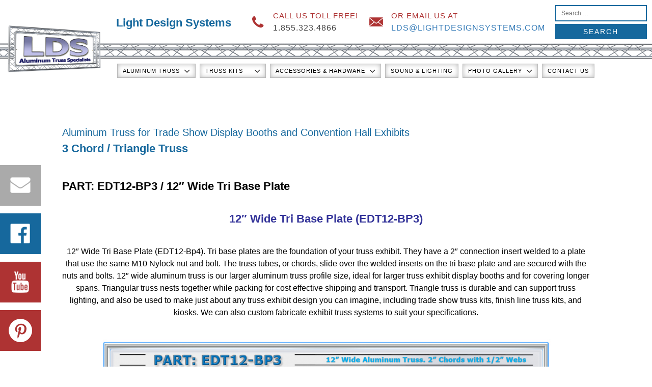

--- FILE ---
content_type: text/html; charset=UTF-8
request_url: https://lightdesignsystems.com/products/part-edt12-bp3-12%E2%80%B3-wide-tri-base-plate/
body_size: 12366
content:
<!DOCTYPE html>
<html lang="en-CA">
<head>
<meta charset="UTF-8">
<meta name="viewport" content="width=device-width, initial-scale=1">
<link rel="icon" href="https://lightdesignsystems.com/wp-content/themes/lightdesignsystems/favicon.ico" type="image/x-icon">
<!--[if lte IE 9]>
<script src="http://html5shiv.googlecode.com/svn/trunk/html5.js"></script>
<![endif]-->
<link rel="profile" href="http://gmpg.org/xfn/11">
<link rel="pingback" href="https://lightdesignsystems.com/xmlrpc.php">
<meta name='robots' content='index, follow, max-image-preview:large, max-snippet:-1, max-video-preview:-1' />
	<style>img:is([sizes="auto" i], [sizes^="auto," i]) { contain-intrinsic-size: 3000px 1500px }</style>
	
	<!-- This site is optimized with the Yoast SEO plugin v26.8 - https://yoast.com/product/yoast-seo-wordpress/ -->
	<title>12&quot; Wide Aluminum Truss - 12″ Wide Tri Base Plate</title>
	<meta name="description" content="12″ Wide Tri Base Plate. 12&quot; Wide Aluminum Triangle Truss is durable and lightweight, perfect for larger booths and for covering long spans." />
	<link rel="canonical" href="https://lightdesignsystems.com/products/part-edt12-bp3-12″-wide-tri-base-plate/" />
	<meta property="og:locale" content="en_US" />
	<meta property="og:type" content="article" />
	<meta property="og:title" content="12&quot; Wide Aluminum Truss - 12″ Wide Tri Base Plate" />
	<meta property="og:description" content="12″ Wide Tri Base Plate. 12&quot; Wide Aluminum Triangle Truss is durable and lightweight, perfect for larger booths and for covering long spans." />
	<meta property="og:url" content="https://lightdesignsystems.com/products/part-edt12-bp3-12″-wide-tri-base-plate/" />
	<meta property="og:site_name" content="Light Design Systems" />
	<meta property="article:modified_time" content="2022-02-07T20:59:10+00:00" />
	<meta name="twitter:card" content="summary_large_image" />
	<script type="application/ld+json" class="yoast-schema-graph">{"@context":"https://schema.org","@graph":[{"@type":"WebPage","@id":"https://lightdesignsystems.com/products/part-edt12-bp3-12%e2%80%b3-wide-tri-base-plate/","url":"https://lightdesignsystems.com/products/part-edt12-bp3-12%e2%80%b3-wide-tri-base-plate/","name":"12\" Wide Aluminum Truss - 12″ Wide Tri Base Plate","isPartOf":{"@id":"https://lightdesignsystems.com/#website"},"datePublished":"2015-11-23T20:21:36+00:00","dateModified":"2022-02-07T20:59:10+00:00","description":"12″ Wide Tri Base Plate. 12\" Wide Aluminum Triangle Truss is durable and lightweight, perfect for larger booths and for covering long spans.","breadcrumb":{"@id":"https://lightdesignsystems.com/products/part-edt12-bp3-12%e2%80%b3-wide-tri-base-plate/#breadcrumb"},"inLanguage":"en-CA","potentialAction":[{"@type":"ReadAction","target":["https://lightdesignsystems.com/products/part-edt12-bp3-12%e2%80%b3-wide-tri-base-plate/"]}]},{"@type":"BreadcrumbList","@id":"https://lightdesignsystems.com/products/part-edt12-bp3-12%e2%80%b3-wide-tri-base-plate/#breadcrumb","itemListElement":[{"@type":"ListItem","position":1,"name":"Home","item":"https://lightdesignsystems.com/"},{"@type":"ListItem","position":2,"name":"PART: EDT12-BP3 / 12″ Wide Tri Base Plate"}]},{"@type":"WebSite","@id":"https://lightdesignsystems.com/#website","url":"https://lightdesignsystems.com/","name":"Light Design Systems","description":"Aluminum Truss Custom Trade Show Display Booth, Exhibits and Finish Lines.  Custom Truss Fabrication.","potentialAction":[{"@type":"SearchAction","target":{"@type":"EntryPoint","urlTemplate":"https://lightdesignsystems.com/?s={search_term_string}"},"query-input":{"@type":"PropertyValueSpecification","valueRequired":true,"valueName":"search_term_string"}}],"inLanguage":"en-CA"}]}</script>
	<!-- / Yoast SEO plugin. -->


<link rel="alternate" type="application/rss+xml" title="Light Design Systems &raquo; Feed" href="https://lightdesignsystems.com/feed/" />
<link rel="alternate" type="application/rss+xml" title="Light Design Systems &raquo; Comments Feed" href="https://lightdesignsystems.com/comments/feed/" />
<script type="text/javascript">
/* <![CDATA[ */
window._wpemojiSettings = {"baseUrl":"https:\/\/s.w.org\/images\/core\/emoji\/16.0.1\/72x72\/","ext":".png","svgUrl":"https:\/\/s.w.org\/images\/core\/emoji\/16.0.1\/svg\/","svgExt":".svg","source":{"concatemoji":"https:\/\/lightdesignsystems.com\/wp-includes\/js\/wp-emoji-release.min.js?ver=6.8.3"}};
/*! This file is auto-generated */
!function(s,n){var o,i,e;function c(e){try{var t={supportTests:e,timestamp:(new Date).valueOf()};sessionStorage.setItem(o,JSON.stringify(t))}catch(e){}}function p(e,t,n){e.clearRect(0,0,e.canvas.width,e.canvas.height),e.fillText(t,0,0);var t=new Uint32Array(e.getImageData(0,0,e.canvas.width,e.canvas.height).data),a=(e.clearRect(0,0,e.canvas.width,e.canvas.height),e.fillText(n,0,0),new Uint32Array(e.getImageData(0,0,e.canvas.width,e.canvas.height).data));return t.every(function(e,t){return e===a[t]})}function u(e,t){e.clearRect(0,0,e.canvas.width,e.canvas.height),e.fillText(t,0,0);for(var n=e.getImageData(16,16,1,1),a=0;a<n.data.length;a++)if(0!==n.data[a])return!1;return!0}function f(e,t,n,a){switch(t){case"flag":return n(e,"\ud83c\udff3\ufe0f\u200d\u26a7\ufe0f","\ud83c\udff3\ufe0f\u200b\u26a7\ufe0f")?!1:!n(e,"\ud83c\udde8\ud83c\uddf6","\ud83c\udde8\u200b\ud83c\uddf6")&&!n(e,"\ud83c\udff4\udb40\udc67\udb40\udc62\udb40\udc65\udb40\udc6e\udb40\udc67\udb40\udc7f","\ud83c\udff4\u200b\udb40\udc67\u200b\udb40\udc62\u200b\udb40\udc65\u200b\udb40\udc6e\u200b\udb40\udc67\u200b\udb40\udc7f");case"emoji":return!a(e,"\ud83e\udedf")}return!1}function g(e,t,n,a){var r="undefined"!=typeof WorkerGlobalScope&&self instanceof WorkerGlobalScope?new OffscreenCanvas(300,150):s.createElement("canvas"),o=r.getContext("2d",{willReadFrequently:!0}),i=(o.textBaseline="top",o.font="600 32px Arial",{});return e.forEach(function(e){i[e]=t(o,e,n,a)}),i}function t(e){var t=s.createElement("script");t.src=e,t.defer=!0,s.head.appendChild(t)}"undefined"!=typeof Promise&&(o="wpEmojiSettingsSupports",i=["flag","emoji"],n.supports={everything:!0,everythingExceptFlag:!0},e=new Promise(function(e){s.addEventListener("DOMContentLoaded",e,{once:!0})}),new Promise(function(t){var n=function(){try{var e=JSON.parse(sessionStorage.getItem(o));if("object"==typeof e&&"number"==typeof e.timestamp&&(new Date).valueOf()<e.timestamp+604800&&"object"==typeof e.supportTests)return e.supportTests}catch(e){}return null}();if(!n){if("undefined"!=typeof Worker&&"undefined"!=typeof OffscreenCanvas&&"undefined"!=typeof URL&&URL.createObjectURL&&"undefined"!=typeof Blob)try{var e="postMessage("+g.toString()+"("+[JSON.stringify(i),f.toString(),p.toString(),u.toString()].join(",")+"));",a=new Blob([e],{type:"text/javascript"}),r=new Worker(URL.createObjectURL(a),{name:"wpTestEmojiSupports"});return void(r.onmessage=function(e){c(n=e.data),r.terminate(),t(n)})}catch(e){}c(n=g(i,f,p,u))}t(n)}).then(function(e){for(var t in e)n.supports[t]=e[t],n.supports.everything=n.supports.everything&&n.supports[t],"flag"!==t&&(n.supports.everythingExceptFlag=n.supports.everythingExceptFlag&&n.supports[t]);n.supports.everythingExceptFlag=n.supports.everythingExceptFlag&&!n.supports.flag,n.DOMReady=!1,n.readyCallback=function(){n.DOMReady=!0}}).then(function(){return e}).then(function(){var e;n.supports.everything||(n.readyCallback(),(e=n.source||{}).concatemoji?t(e.concatemoji):e.wpemoji&&e.twemoji&&(t(e.twemoji),t(e.wpemoji)))}))}((window,document),window._wpemojiSettings);
/* ]]> */
</script>
<style id='wp-emoji-styles-inline-css' type='text/css'>

	img.wp-smiley, img.emoji {
		display: inline !important;
		border: none !important;
		box-shadow: none !important;
		height: 1em !important;
		width: 1em !important;
		margin: 0 0.07em !important;
		vertical-align: -0.1em !important;
		background: none !important;
		padding: 0 !important;
	}
</style>
<link rel='stylesheet' id='wp-block-library-css' href='https://lightdesignsystems.com/wp-includes/css/dist/block-library/style.min.css?ver=6.8.3' type='text/css' media='all' />
<style id='classic-theme-styles-inline-css' type='text/css'>
/*! This file is auto-generated */
.wp-block-button__link{color:#fff;background-color:#32373c;border-radius:9999px;box-shadow:none;text-decoration:none;padding:calc(.667em + 2px) calc(1.333em + 2px);font-size:1.125em}.wp-block-file__button{background:#32373c;color:#fff;text-decoration:none}
</style>
<style id='global-styles-inline-css' type='text/css'>
:root{--wp--preset--aspect-ratio--square: 1;--wp--preset--aspect-ratio--4-3: 4/3;--wp--preset--aspect-ratio--3-4: 3/4;--wp--preset--aspect-ratio--3-2: 3/2;--wp--preset--aspect-ratio--2-3: 2/3;--wp--preset--aspect-ratio--16-9: 16/9;--wp--preset--aspect-ratio--9-16: 9/16;--wp--preset--color--black: #000000;--wp--preset--color--cyan-bluish-gray: #abb8c3;--wp--preset--color--white: #ffffff;--wp--preset--color--pale-pink: #f78da7;--wp--preset--color--vivid-red: #cf2e2e;--wp--preset--color--luminous-vivid-orange: #ff6900;--wp--preset--color--luminous-vivid-amber: #fcb900;--wp--preset--color--light-green-cyan: #7bdcb5;--wp--preset--color--vivid-green-cyan: #00d084;--wp--preset--color--pale-cyan-blue: #8ed1fc;--wp--preset--color--vivid-cyan-blue: #0693e3;--wp--preset--color--vivid-purple: #9b51e0;--wp--preset--gradient--vivid-cyan-blue-to-vivid-purple: linear-gradient(135deg,rgba(6,147,227,1) 0%,rgb(155,81,224) 100%);--wp--preset--gradient--light-green-cyan-to-vivid-green-cyan: linear-gradient(135deg,rgb(122,220,180) 0%,rgb(0,208,130) 100%);--wp--preset--gradient--luminous-vivid-amber-to-luminous-vivid-orange: linear-gradient(135deg,rgba(252,185,0,1) 0%,rgba(255,105,0,1) 100%);--wp--preset--gradient--luminous-vivid-orange-to-vivid-red: linear-gradient(135deg,rgba(255,105,0,1) 0%,rgb(207,46,46) 100%);--wp--preset--gradient--very-light-gray-to-cyan-bluish-gray: linear-gradient(135deg,rgb(238,238,238) 0%,rgb(169,184,195) 100%);--wp--preset--gradient--cool-to-warm-spectrum: linear-gradient(135deg,rgb(74,234,220) 0%,rgb(151,120,209) 20%,rgb(207,42,186) 40%,rgb(238,44,130) 60%,rgb(251,105,98) 80%,rgb(254,248,76) 100%);--wp--preset--gradient--blush-light-purple: linear-gradient(135deg,rgb(255,206,236) 0%,rgb(152,150,240) 100%);--wp--preset--gradient--blush-bordeaux: linear-gradient(135deg,rgb(254,205,165) 0%,rgb(254,45,45) 50%,rgb(107,0,62) 100%);--wp--preset--gradient--luminous-dusk: linear-gradient(135deg,rgb(255,203,112) 0%,rgb(199,81,192) 50%,rgb(65,88,208) 100%);--wp--preset--gradient--pale-ocean: linear-gradient(135deg,rgb(255,245,203) 0%,rgb(182,227,212) 50%,rgb(51,167,181) 100%);--wp--preset--gradient--electric-grass: linear-gradient(135deg,rgb(202,248,128) 0%,rgb(113,206,126) 100%);--wp--preset--gradient--midnight: linear-gradient(135deg,rgb(2,3,129) 0%,rgb(40,116,252) 100%);--wp--preset--font-size--small: 13px;--wp--preset--font-size--medium: 20px;--wp--preset--font-size--large: 36px;--wp--preset--font-size--x-large: 42px;--wp--preset--spacing--20: 0.44rem;--wp--preset--spacing--30: 0.67rem;--wp--preset--spacing--40: 1rem;--wp--preset--spacing--50: 1.5rem;--wp--preset--spacing--60: 2.25rem;--wp--preset--spacing--70: 3.38rem;--wp--preset--spacing--80: 5.06rem;--wp--preset--shadow--natural: 6px 6px 9px rgba(0, 0, 0, 0.2);--wp--preset--shadow--deep: 12px 12px 50px rgba(0, 0, 0, 0.4);--wp--preset--shadow--sharp: 6px 6px 0px rgba(0, 0, 0, 0.2);--wp--preset--shadow--outlined: 6px 6px 0px -3px rgba(255, 255, 255, 1), 6px 6px rgba(0, 0, 0, 1);--wp--preset--shadow--crisp: 6px 6px 0px rgba(0, 0, 0, 1);}:where(.is-layout-flex){gap: 0.5em;}:where(.is-layout-grid){gap: 0.5em;}body .is-layout-flex{display: flex;}.is-layout-flex{flex-wrap: wrap;align-items: center;}.is-layout-flex > :is(*, div){margin: 0;}body .is-layout-grid{display: grid;}.is-layout-grid > :is(*, div){margin: 0;}:where(.wp-block-columns.is-layout-flex){gap: 2em;}:where(.wp-block-columns.is-layout-grid){gap: 2em;}:where(.wp-block-post-template.is-layout-flex){gap: 1.25em;}:where(.wp-block-post-template.is-layout-grid){gap: 1.25em;}.has-black-color{color: var(--wp--preset--color--black) !important;}.has-cyan-bluish-gray-color{color: var(--wp--preset--color--cyan-bluish-gray) !important;}.has-white-color{color: var(--wp--preset--color--white) !important;}.has-pale-pink-color{color: var(--wp--preset--color--pale-pink) !important;}.has-vivid-red-color{color: var(--wp--preset--color--vivid-red) !important;}.has-luminous-vivid-orange-color{color: var(--wp--preset--color--luminous-vivid-orange) !important;}.has-luminous-vivid-amber-color{color: var(--wp--preset--color--luminous-vivid-amber) !important;}.has-light-green-cyan-color{color: var(--wp--preset--color--light-green-cyan) !important;}.has-vivid-green-cyan-color{color: var(--wp--preset--color--vivid-green-cyan) !important;}.has-pale-cyan-blue-color{color: var(--wp--preset--color--pale-cyan-blue) !important;}.has-vivid-cyan-blue-color{color: var(--wp--preset--color--vivid-cyan-blue) !important;}.has-vivid-purple-color{color: var(--wp--preset--color--vivid-purple) !important;}.has-black-background-color{background-color: var(--wp--preset--color--black) !important;}.has-cyan-bluish-gray-background-color{background-color: var(--wp--preset--color--cyan-bluish-gray) !important;}.has-white-background-color{background-color: var(--wp--preset--color--white) !important;}.has-pale-pink-background-color{background-color: var(--wp--preset--color--pale-pink) !important;}.has-vivid-red-background-color{background-color: var(--wp--preset--color--vivid-red) !important;}.has-luminous-vivid-orange-background-color{background-color: var(--wp--preset--color--luminous-vivid-orange) !important;}.has-luminous-vivid-amber-background-color{background-color: var(--wp--preset--color--luminous-vivid-amber) !important;}.has-light-green-cyan-background-color{background-color: var(--wp--preset--color--light-green-cyan) !important;}.has-vivid-green-cyan-background-color{background-color: var(--wp--preset--color--vivid-green-cyan) !important;}.has-pale-cyan-blue-background-color{background-color: var(--wp--preset--color--pale-cyan-blue) !important;}.has-vivid-cyan-blue-background-color{background-color: var(--wp--preset--color--vivid-cyan-blue) !important;}.has-vivid-purple-background-color{background-color: var(--wp--preset--color--vivid-purple) !important;}.has-black-border-color{border-color: var(--wp--preset--color--black) !important;}.has-cyan-bluish-gray-border-color{border-color: var(--wp--preset--color--cyan-bluish-gray) !important;}.has-white-border-color{border-color: var(--wp--preset--color--white) !important;}.has-pale-pink-border-color{border-color: var(--wp--preset--color--pale-pink) !important;}.has-vivid-red-border-color{border-color: var(--wp--preset--color--vivid-red) !important;}.has-luminous-vivid-orange-border-color{border-color: var(--wp--preset--color--luminous-vivid-orange) !important;}.has-luminous-vivid-amber-border-color{border-color: var(--wp--preset--color--luminous-vivid-amber) !important;}.has-light-green-cyan-border-color{border-color: var(--wp--preset--color--light-green-cyan) !important;}.has-vivid-green-cyan-border-color{border-color: var(--wp--preset--color--vivid-green-cyan) !important;}.has-pale-cyan-blue-border-color{border-color: var(--wp--preset--color--pale-cyan-blue) !important;}.has-vivid-cyan-blue-border-color{border-color: var(--wp--preset--color--vivid-cyan-blue) !important;}.has-vivid-purple-border-color{border-color: var(--wp--preset--color--vivid-purple) !important;}.has-vivid-cyan-blue-to-vivid-purple-gradient-background{background: var(--wp--preset--gradient--vivid-cyan-blue-to-vivid-purple) !important;}.has-light-green-cyan-to-vivid-green-cyan-gradient-background{background: var(--wp--preset--gradient--light-green-cyan-to-vivid-green-cyan) !important;}.has-luminous-vivid-amber-to-luminous-vivid-orange-gradient-background{background: var(--wp--preset--gradient--luminous-vivid-amber-to-luminous-vivid-orange) !important;}.has-luminous-vivid-orange-to-vivid-red-gradient-background{background: var(--wp--preset--gradient--luminous-vivid-orange-to-vivid-red) !important;}.has-very-light-gray-to-cyan-bluish-gray-gradient-background{background: var(--wp--preset--gradient--very-light-gray-to-cyan-bluish-gray) !important;}.has-cool-to-warm-spectrum-gradient-background{background: var(--wp--preset--gradient--cool-to-warm-spectrum) !important;}.has-blush-light-purple-gradient-background{background: var(--wp--preset--gradient--blush-light-purple) !important;}.has-blush-bordeaux-gradient-background{background: var(--wp--preset--gradient--blush-bordeaux) !important;}.has-luminous-dusk-gradient-background{background: var(--wp--preset--gradient--luminous-dusk) !important;}.has-pale-ocean-gradient-background{background: var(--wp--preset--gradient--pale-ocean) !important;}.has-electric-grass-gradient-background{background: var(--wp--preset--gradient--electric-grass) !important;}.has-midnight-gradient-background{background: var(--wp--preset--gradient--midnight) !important;}.has-small-font-size{font-size: var(--wp--preset--font-size--small) !important;}.has-medium-font-size{font-size: var(--wp--preset--font-size--medium) !important;}.has-large-font-size{font-size: var(--wp--preset--font-size--large) !important;}.has-x-large-font-size{font-size: var(--wp--preset--font-size--x-large) !important;}
:where(.wp-block-post-template.is-layout-flex){gap: 1.25em;}:where(.wp-block-post-template.is-layout-grid){gap: 1.25em;}
:where(.wp-block-columns.is-layout-flex){gap: 2em;}:where(.wp-block-columns.is-layout-grid){gap: 2em;}
:root :where(.wp-block-pullquote){font-size: 1.5em;line-height: 1.6;}
</style>
<link rel='stylesheet' id='wp-components-css' href='https://lightdesignsystems.com/wp-includes/css/dist/components/style.min.css?ver=6.8.3' type='text/css' media='all' />
<link rel='stylesheet' id='godaddy-styles-css' href='https://lightdesignsystems.com/wp-content/mu-plugins/vendor/wpex/godaddy-launch/includes/Dependencies/GoDaddy/Styles/build/latest.css?ver=2.0.2' type='text/css' media='all' />
<link rel='stylesheet' id='lightdesignsystems-bootstrap-css' href='https://lightdesignsystems.com/wp-content/themes/lightdesignsystems/css/bootstrap.min.css?ver=6.8.3' type='text/css' media='all' />
<link rel='stylesheet' id='lightdesignsystems-fontawesome-css' href='https://lightdesignsystems.com/wp-content/themes/lightdesignsystems/css/font-awesome.min.css?ver=6.8.3' type='text/css' media='all' />
<link rel='stylesheet' id='lightdesignsystems-lightbox-css' href='https://lightdesignsystems.com/wp-content/themes/lightdesignsystems/css/lightbox.css?ver=6.8.3' type='text/css' media='all' />
<link rel='stylesheet' id='lightdesignsystems-flexslider-css' href='https://lightdesignsystems.com/wp-content/themes/lightdesignsystems/css/flexslider.css?ver=6.8.3' type='text/css' media='all' />
<link rel='stylesheet' id='lightdesignsystems-style-css' href='https://lightdesignsystems.com/wp-content/themes/lightdesignsystems/style.min.css?ver=6.8.3' type='text/css' media='all' />
<link rel="https://api.w.org/" href="https://lightdesignsystems.com/wp-json/" /><link rel="EditURI" type="application/rsd+xml" title="RSD" href="https://lightdesignsystems.com/xmlrpc.php?rsd" />
<meta name="generator" content="WordPress 6.8.3" />
<link rel='shortlink' href='https://lightdesignsystems.com/?p=1733' />
<link rel="alternate" title="oEmbed (JSON)" type="application/json+oembed" href="https://lightdesignsystems.com/wp-json/oembed/1.0/embed?url=https%3A%2F%2Flightdesignsystems.com%2Fproducts%2Fpart-edt12-bp3-12%25e2%2580%25b3-wide-tri-base-plate%2F" />
<link rel="alternate" title="oEmbed (XML)" type="text/xml+oembed" href="https://lightdesignsystems.com/wp-json/oembed/1.0/embed?url=https%3A%2F%2Flightdesignsystems.com%2Fproducts%2Fpart-edt12-bp3-12%25e2%2580%25b3-wide-tri-base-plate%2F&#038;format=xml" />
<style type="text/css">.recentcomments a{display:inline !important;padding:0 !important;margin:0 !important;}</style><link rel="icon" href="https://lightdesignsystems.com/wp-content/uploads/2021/02/LDS-LOGO-WEBSITE-150x150.jpg" sizes="32x32" />
<link rel="icon" href="https://lightdesignsystems.com/wp-content/uploads/2021/02/LDS-LOGO-WEBSITE.jpg" sizes="192x192" />
<link rel="apple-touch-icon" href="https://lightdesignsystems.com/wp-content/uploads/2021/02/LDS-LOGO-WEBSITE.jpg" />
<meta name="msapplication-TileImage" content="https://lightdesignsystems.com/wp-content/uploads/2021/02/LDS-LOGO-WEBSITE.jpg" />

</head>

<body class="wp-singular products-template-default single single-products postid-1733 wp-theme-lightdesignsystems">
<div id="page" class="hfeed site">
	<a class="skip-link screen-reader-text" href="#content">Skip to content</a>

	<header id="masthead" class="site-header" role="banner">
		<div class="container-fluid">
			<div class="row">
				<div class="logo-wrapper col-lg-2 col-md-2 hidden-sm hidden-xs">
					<a href="https://lightdesignsystems.com/" rel="home">
						<img src="https://lightdesignsystems.com/wp-content/themes/lightdesignsystems/img/logo.png" alt="Light Design Systems"/>
					</a>
				</div>

				<div class="wrapper col-lg-10 col-lg-offset-0 col-md-10 col-md-offset-0 col-sm-12 col-sm-offset-0 col-xs-12 col-xs-offset-0">
					<div class="top-row row">
						<div class="col-lg-12 col-md-12 col-sm-12 col-xs-12">
							<h1><a href="https://lightdesignsystems.com/">Light Design <br/>Systems</a></h1>
							<div class="contact">
								<div class="lds-phone">
									<span>Call Us Toll Free!</span><br/>
									1.855.323.4866								</div>	
								<div class="lds-email">
									<span>Or Email Us At</span><br/>
									<a href="mailto:lds@lightdesignsystems.com">lds@lightdesignsystems.com</a>
								</div>	
							</div>	
							<div class="search-wrapper">
								<form role="search" method="get" class="search-form" action="https://lightdesignsystems.com/">
				<label>
					<span class="screen-reader-text">Search for:</span>
					<input type="search" class="search-field" placeholder="Search &hellip;" value="" name="s" />
				</label>
				<input type="submit" class="search-submit" value="Search" />
			</form>							</div>
						</div>
					</div>
					<div class="bottom-row row">
						<div class="col-lg-12 col-md-12 col-sm-12 col-xs-12">
							
							<nav id="site-navigation" class="main-navigation" role="navigation">
								<div class="menu-primary-container"><ul id="primary-menu" class="menu"><li id="menu-item-42" class="menu-item menu-item-type-custom menu-item-object-custom menu-item-has-children menu-item-42"><a>Aluminum Truss</a>
<ul class="sub-menu">
	<li id="menu-item-3030" class="menu-item menu-item-type-custom menu-item-object-custom menu-item-3030"><a href="/product-categories/aluminum-truss/6-wide-aluminum-mini-truss">6&#8243; Wide Aluminum Truss</a></li>
	<li id="menu-item-3031" class="menu-item menu-item-type-custom menu-item-object-custom menu-item-3031"><a href="/product-categories/aluminum-truss/9-wide-aluminum-truss">9&#8243; Wide Aluminum Truss</a></li>
	<li id="menu-item-3032" class="menu-item menu-item-type-custom menu-item-object-custom menu-item-3032"><a href="/product-categories/aluminum-truss/10-wide-aluminum-truss">10&#8243; Wide Aluminum Truss</a></li>
	<li id="menu-item-3033" class="menu-item menu-item-type-custom menu-item-object-custom menu-item-3033"><a href="/product-categories/aluminum-truss/12-wide-aluminum-truss">12&#8243; Wide Aluminum Truss</a></li>
	<li id="menu-item-3034" class="menu-item menu-item-type-custom menu-item-object-custom menu-item-3034"><a href="/product-categories/aluminum-truss/18-wide-aluminum-truss">18&#8243; Wide Aluminum Truss</a></li>
	<li id="menu-item-3035" class="menu-item menu-item-type-custom menu-item-object-custom menu-item-3035"><a href="/product-categories/aluminum-truss/24-wide-aluminum-truss">24&#8243; Wide Aluminum Truss</a></li>
</ul>
</li>
<li id="menu-item-43" class="menu-item menu-item-type-custom menu-item-object-custom menu-item-has-children menu-item-43"><a>Truss Kits</a>
<ul class="sub-menu">
	<li id="menu-item-2274" class="menu-item menu-item-type-post_type menu-item-object-page menu-item-2274"><a href="https://lightdesignsystems.com/all-displays/">All Truss Displays and Truss Kits</a></li>
	<li id="menu-item-62" class="menu-item menu-item-type-custom menu-item-object-custom menu-item-62"><a href="/product-categories/truss-kits/10-x-10-exhibit-display-kits/">10&#8242; x 10&#8242; Exhibit Display Kits</a></li>
	<li id="menu-item-64" class="menu-item menu-item-type-custom menu-item-object-custom menu-item-64"><a href="/product-categories/truss-kits/10-x-20-exhibit-display-kits/">10&#8242; x 20&#8242; Exhibit Display Kits</a></li>
	<li id="menu-item-63" class="menu-item menu-item-type-custom menu-item-object-custom menu-item-63"><a href="/product-categories/truss-kits/20-x-20-exhibit-display-kits/">20&#8242; x 20&#8242; Exhibit Display Kits</a></li>
	<li id="menu-item-65" class="menu-item menu-item-type-custom menu-item-object-custom menu-item-65"><a href="/product-categories/truss-kits/curved-circle-aluminum-truss/">Curved / Circle Aluminum Truss</a></li>
	<li id="menu-item-66" class="menu-item menu-item-type-custom menu-item-object-custom menu-item-66"><a href="/product-categories/truss-kits/other-size-exhibit-display-kits/">Other Size Exhibit Display Kits</a></li>
	<li id="menu-item-67" class="menu-item menu-item-type-custom menu-item-object-custom menu-item-67"><a href="/product-categories/truss-kits/finish-start-line-kits/">Start / Finish Line Kits</a></li>
</ul>
</li>
<li id="menu-item-44" class="menu-item menu-item-type-custom menu-item-object-custom menu-item-has-children menu-item-44"><a>Accessories &#038; Hardware</a>
<ul class="sub-menu">
	<li id="menu-item-50" class="menu-item menu-item-type-custom menu-item-object-custom menu-item-50"><a href="/product-categories/accessories-hardware/aluminum-base-plates/">Aluminum Base Plates</a></li>
	<li id="menu-item-51" class="menu-item menu-item-type-custom menu-item-object-custom menu-item-51"><a href="/product-categories/accessories-hardware/banner-frames-sign-frames/">Banner Frames / Sign Frames</a></li>
	<li id="menu-item-52" class="menu-item menu-item-type-custom menu-item-object-custom menu-item-52"><a href="/product-categories/accessories-hardware/clamps-mounting-hardware/">Clamps / Mounting Hardware</a></li>
	<li id="menu-item-53" class="menu-item menu-item-type-custom menu-item-object-custom menu-item-53"><a href="/custom-truss-fabrication">Custom Truss Fabrication</a></li>
	<li id="menu-item-54" class="menu-item menu-item-type-custom menu-item-object-custom menu-item-54"><a href="/product-categories/accessories-hardware/lcd-and-plasma-screen-mounts/">LCD &#038; Plasma Screen Mounts</a></li>
	<li id="menu-item-55" class="menu-item menu-item-type-custom menu-item-object-custom menu-item-55"><a href="/product-categories/accessories-hardware/lecterns-and-podiums/">Lecterns &#038; Podiums</a></li>
</ul>
</li>
<li id="menu-item-627" class="menu-item menu-item-type-post_type menu-item-object-page menu-item-627"><a href="https://lightdesignsystems.com/sound-and-lighting-by-light-design-systems/">Sound &#038; Lighting</a></li>
<li id="menu-item-997" class="menu-item menu-item-type-custom menu-item-object-custom menu-item-has-children menu-item-997"><a>Photo Gallery</a>
<ul class="sub-menu">
	<li id="menu-item-1752" class="menu-item menu-item-type-post_type menu-item-object-page menu-item-1752"><a href="https://lightdesignsystems.com/aluminum_truss_trade_show_display_image_gallery/">Truss Displays and Exhibits</a></li>
	<li id="menu-item-904" class="menu-item menu-item-type-post_type menu-item-object-page menu-item-904"><a href="https://lightdesignsystems.com/aluminum_truss_trade_show_display_image_gallery/finish-line-and-starting-line-photo-gallery/">Finish/Starting Line Gallery</a></li>
</ul>
</li>
<li id="menu-item-28" class="menu-item menu-item-type-post_type menu-item-object-page menu-item-28"><a href="https://lightdesignsystems.com/contact-us/">Contact Us</a></li>
</ul></div>							</nav>

						</div>
					</div>
				</div>
				<div class="mobile-trigger"></div>
				<div id="mobile-nav" class="hidden-lg hidden-md">
					<nav id="site-navigation" class="main-navigation" role="navigation">
						<button class="menu-toggle" aria-controls="primary-menu" aria-expanded="false">Menu</button>
						<div class="menu-primary-container"><ul id="primary-menu" class="menu"><li class="menu-item menu-item-type-custom menu-item-object-custom menu-item-has-children menu-item-42"><a>Aluminum Truss</a>
<ul class="sub-menu">
	<li class="menu-item menu-item-type-custom menu-item-object-custom menu-item-3030"><a href="/product-categories/aluminum-truss/6-wide-aluminum-mini-truss">6&#8243; Wide Aluminum Truss</a></li>
	<li class="menu-item menu-item-type-custom menu-item-object-custom menu-item-3031"><a href="/product-categories/aluminum-truss/9-wide-aluminum-truss">9&#8243; Wide Aluminum Truss</a></li>
	<li class="menu-item menu-item-type-custom menu-item-object-custom menu-item-3032"><a href="/product-categories/aluminum-truss/10-wide-aluminum-truss">10&#8243; Wide Aluminum Truss</a></li>
	<li class="menu-item menu-item-type-custom menu-item-object-custom menu-item-3033"><a href="/product-categories/aluminum-truss/12-wide-aluminum-truss">12&#8243; Wide Aluminum Truss</a></li>
	<li class="menu-item menu-item-type-custom menu-item-object-custom menu-item-3034"><a href="/product-categories/aluminum-truss/18-wide-aluminum-truss">18&#8243; Wide Aluminum Truss</a></li>
	<li class="menu-item menu-item-type-custom menu-item-object-custom menu-item-3035"><a href="/product-categories/aluminum-truss/24-wide-aluminum-truss">24&#8243; Wide Aluminum Truss</a></li>
</ul>
</li>
<li class="menu-item menu-item-type-custom menu-item-object-custom menu-item-has-children menu-item-43"><a>Truss Kits</a>
<ul class="sub-menu">
	<li class="menu-item menu-item-type-post_type menu-item-object-page menu-item-2274"><a href="https://lightdesignsystems.com/all-displays/">All Truss Displays and Truss Kits</a></li>
	<li class="menu-item menu-item-type-custom menu-item-object-custom menu-item-62"><a href="/product-categories/truss-kits/10-x-10-exhibit-display-kits/">10&#8242; x 10&#8242; Exhibit Display Kits</a></li>
	<li class="menu-item menu-item-type-custom menu-item-object-custom menu-item-64"><a href="/product-categories/truss-kits/10-x-20-exhibit-display-kits/">10&#8242; x 20&#8242; Exhibit Display Kits</a></li>
	<li class="menu-item menu-item-type-custom menu-item-object-custom menu-item-63"><a href="/product-categories/truss-kits/20-x-20-exhibit-display-kits/">20&#8242; x 20&#8242; Exhibit Display Kits</a></li>
	<li class="menu-item menu-item-type-custom menu-item-object-custom menu-item-65"><a href="/product-categories/truss-kits/curved-circle-aluminum-truss/">Curved / Circle Aluminum Truss</a></li>
	<li class="menu-item menu-item-type-custom menu-item-object-custom menu-item-66"><a href="/product-categories/truss-kits/other-size-exhibit-display-kits/">Other Size Exhibit Display Kits</a></li>
	<li class="menu-item menu-item-type-custom menu-item-object-custom menu-item-67"><a href="/product-categories/truss-kits/finish-start-line-kits/">Start / Finish Line Kits</a></li>
</ul>
</li>
<li class="menu-item menu-item-type-custom menu-item-object-custom menu-item-has-children menu-item-44"><a>Accessories &#038; Hardware</a>
<ul class="sub-menu">
	<li class="menu-item menu-item-type-custom menu-item-object-custom menu-item-50"><a href="/product-categories/accessories-hardware/aluminum-base-plates/">Aluminum Base Plates</a></li>
	<li class="menu-item menu-item-type-custom menu-item-object-custom menu-item-51"><a href="/product-categories/accessories-hardware/banner-frames-sign-frames/">Banner Frames / Sign Frames</a></li>
	<li class="menu-item menu-item-type-custom menu-item-object-custom menu-item-52"><a href="/product-categories/accessories-hardware/clamps-mounting-hardware/">Clamps / Mounting Hardware</a></li>
	<li class="menu-item menu-item-type-custom menu-item-object-custom menu-item-53"><a href="/custom-truss-fabrication">Custom Truss Fabrication</a></li>
	<li class="menu-item menu-item-type-custom menu-item-object-custom menu-item-54"><a href="/product-categories/accessories-hardware/lcd-and-plasma-screen-mounts/">LCD &#038; Plasma Screen Mounts</a></li>
	<li class="menu-item menu-item-type-custom menu-item-object-custom menu-item-55"><a href="/product-categories/accessories-hardware/lecterns-and-podiums/">Lecterns &#038; Podiums</a></li>
</ul>
</li>
<li class="menu-item menu-item-type-post_type menu-item-object-page menu-item-627"><a href="https://lightdesignsystems.com/sound-and-lighting-by-light-design-systems/">Sound &#038; Lighting</a></li>
<li class="menu-item menu-item-type-custom menu-item-object-custom menu-item-has-children menu-item-997"><a>Photo Gallery</a>
<ul class="sub-menu">
	<li class="menu-item menu-item-type-post_type menu-item-object-page menu-item-1752"><a href="https://lightdesignsystems.com/aluminum_truss_trade_show_display_image_gallery/">Truss Displays and Exhibits</a></li>
	<li class="menu-item menu-item-type-post_type menu-item-object-page menu-item-904"><a href="https://lightdesignsystems.com/aluminum_truss_trade_show_display_image_gallery/finish-line-and-starting-line-photo-gallery/">Finish/Starting Line Gallery</a></li>
</ul>
</li>
<li class="menu-item menu-item-type-post_type menu-item-object-page menu-item-28"><a href="https://lightdesignsystems.com/contact-us/">Contact Us</a></li>
</ul></div>					</nav>
				</div>

			</div>

		</div>	
	</header><!-- #masthead -->

	<aside class="floater">
		<a href="/contact-us">
			<img src="https://lightdesignsystems.com/wp-content/uploads/2015/09/emailicon.png" alt="Contact Us"/>
		</a>
		<a href="https://www.facebook.com/pages/Light-Design-Systems/1143953418951341?fref=ts" target="_blank">
			<img src="https://lightdesignsystems.com/wp-content/uploads/2015/09/facebookicon.png" alt="Visit Our Facebook"/>
		</a>
		<a href="https://www.youtube.com/user/displaytruss" target="_blank">
			<img src="https://lightdesignsystems.com/wp-content/uploads/2015/09/youtubeicon.png" alt="Visit Our YouTube"/>
		</a>
		<a href="https://www.pinterest.com/tradeshowtruss/" target="_blank">
			<img src="https://lightdesignsystems.com/wp-content/uploads/2016/02/pinterest.png" alt="Visit Our YouTube"/>
		</a>
	</aside>

	<div id="content" class="site-content">

<div class="single-product">
	<div class="container fluid-xl">
		
		<div class="row">
			<div class="col-lg-10 col-lg-offset-1 col-md-10 col-md-offset-1 col-sm-12 col-sm-offset-0 col-xs-10 col-xs-offset-1">
				<h1>
					<span class='small'>Aluminum Truss for Trade Show Display Booths and Convention Hall Exhibits</span>3 Chord / Triangle Truss					<span id="kit-title" class="title">PART: EDT12-BP3 / 12″ Wide Tri Base Plate</span>
				</h1>
									<p><h1 style="text-align: center"><span style="color: #333399"><b><a style="color: #333399" href="https://youtu.be/YYYVD3Z4Itg?list=PLuTYH74sUQzCNDXc6Ac2l59vmGoHEsf8B" target="_blank" rel="noopener">12″ Wide Tri Base Plate (EDT12-BP3)</a></b></span></h1>
<p style="text-align: center"><span style="color: #000000">12″ Wide Tri Base Plate (EDT12-Bp4). Tri base plates are the foundation of your <a style="color: #000000" href="https://lightdesignsystems.com/all-displays/" target="_blank" rel="noopener">truss exhibit</a>. They have a 2″ connection insert welded to a plate that use the same M10 Nylock nut and bolt. The truss tubes, or chords, slide over the welded inserts on the tri base plate and are secured with the nuts and bolts. 12″ wide aluminum truss is our larger aluminum truss profile size, ideal for larger <a style="color: #000000" href="https://lightdesignsystems.com/truss-exhibits/" target="_blank" rel="noopener">truss exhibit</a> display booths and for covering longer spans. Triangular truss nests together while packing for cost effective shipping and transport. Triangle truss is durable and can support <a style="color: #000000" href="https://www.pinterest.com/tradeshowtruss/truss-tower-and-truss-lighting-towers-and-media-to/" target="_blank" rel="noopener">truss lighting</a>, and also be used to make just about any truss <a style="color: #000000" href="https://lightdesignsystems.com/truss-design/" target="_blank" rel="noopener">exhibit design</a> you can imagine, including trade show <a style="color: #000000" href="https://www.pinterest.com/tradeshowtruss/exhibit-and-displaytruss-kits-and-beautiful-displa/" target="_blank" rel="noopener">truss kits</a>, finish line truss kits, and kiosks. We can also custom fabricate <a style="color: #000000" href="https://lightdesignsystems.com/all-displays/" target="_blank" rel="noopener">exhibit truss systems</a> to suit your specifications.</span></p>
</p>
					
			</div>	
		</div>

		<div class="row">
			<div class="product-image col-lg-10 col-lg-offset-1 col-md-10 col-md-offset-1 col-sm-12 col-sm-offset-0 col-xs-10 col-xs-offset-1">
				<div class="inner">
						
						
						<img src="https://lightdesignsystems.com/wp-content/uploads/2015/11/EDT12_BP3_Photo_Render_truss_exhibit_aluminum_truss.jpg" alt="PART: EDT12-BP3 / 12″ Wide Tri Base Plate"/>

									</div>	
			</div>
		</div>

		<div class="row">
			<div class="product-details">
				<div class="column col-lg-2 col-lg-offset-1 col-md-2 col-md-offset-1 col-sm-12 col-sm-offset-0 col-xs-10 col-xs-offset-1">
											<span class="price">$79</span>
						
					<div class="btn-wrap">
													<a id="purchase-btn" href="#" target="_blank" class="btn btn-blue">Purchase <i class="fa fa-chevron-right"></i></a>
												<a href="/contact" class="btn btn-blue">Contact Us <i class="fa fa-chevron-right"></i></a>
							
							<a href="https://lightdesignsystems.com/wp-content/uploads/2015/11/EDT12_BP3_Design_Packge_truss_exhibit.pdf" class="btn btn-blue" target="_blank">Download PDF<br/>Drawing Set <i class="fa fa-chevron-right"></i></a>
											</div>	
				</div>
				<div class="column col-lg-2 col-lg-offset-0 col-md-2 col-md-offset-0 col-sm-6 col-sm-offset-0 col-xs-10 col-xs-offset-1">
					<a class="download" href="https://lightdesignsystems.com/wp-content/uploads/2015/11/EDT12_BP3_Photo_Render_truss_exhibit_aluminum_truss.pdf" target="_blank">Presentation Image<br/>Click here for PDF</a>
					<a href="https://lightdesignsystems.com/wp-content/uploads/2015/11/EDT12_BP3_Photo_Render_truss_exhibit_aluminum_truss.jpg" class="download" target="_blank">
						<span class="overlay xs"><i>Click Here For<br/>Full Size Image</i></span>
						<img src="https://lightdesignsystems.com/wp-content/uploads/2015/11/EDT12_BP3_Photo_Render_truss_exhibit_aluminum_truss.jpg"/>
					</a>	
				</div>
								<div class="column col-lg-2 col-lg-offset-0 col-md-2 col-md-offset-0 col-sm-6 col-sm-offset-0 col-xs-10 col-xs-offset-1">
					<a class="download" href="https://lightdesignsystems.com/wp-content/uploads/2015/11/EDT12_BP3_Dimensions_truss_exhibit_aluminum_truss.pdf" target="_blank">Dimensions<br/>Click here for PDF</a>
					<a href="https://lightdesignsystems.com/wp-content/uploads/2015/11/EDT12_BP3_Dimensions_truss_exhibit_aluminum_truss.jpg" class="download" target="_blank">
						<span class="overlay xs"><i>Click Here For<br/>Full Size Image</i></span>
						<img src="https://lightdesignsystems.com/wp-content/uploads/2015/11/EDT12_BP3_Dimensions_truss_exhibit_aluminum_truss.jpg"/>
					</a>
				</div>
													
			</div>	
		</div>

	</div>

	<div class="product-specs">
		<div class="container fluid-xl">
				
			<div class="row">
				<div class="col-lg-10 col-lg-offset-1 col-md-10 col-md-offset-1 col-sm-12 col-sm-offset-0 col-xs-10 col-xs-offset-1">
					<div class="specifications center">
						<b>12" Wide Aluminum Truss • 2" Chords / 1/2" Webs</b>
					</div>	
					<br/><br/>
									</div>
			</div>

			<br/><br/><br/><br/>

			<div class="row">
				<div class="specifications col-lg-10 col-lg-offset-1 col-md-10 col-md-offset-1 col-sm-12 col-sm-offset-0 col-xs-12 col-xs-offset-0">
					<div class="row">
													<div class="spec-row col-lg-4 col-md-4 col-sm-12 col-xs-12">
								<b class="title">Parts List</b><br/>
								<ul>
									<li><a target='_blank' href='/part-2″-tube-connection-insert/'>Includes 3 x 2" Tube Connection Insert and Hardware</a></li>								</ul>	
							</div>	
							

													<div class="spec-row col-lg-4 col-md-4 col-sm-12 col-xs-12">
								<b class="title">Optional Accessories</b><br/>
								<ul>
									<li><a target='_blank' href='/quick-clips/'>3 x Quick Clips</a></li>								</ul>	
							</div>
							

													<div class="spec-row col-lg-4 col-md-4 col-sm-12 col-xs-12">
								<b class="title">Similar Designs</b><br/>
								<ul>
									<li><a target='_blank' href='https://lightdesignsystems.com/products/fl-4-finish-line-and-starting-line-kit-12%e2%80%b3-wide-aluminum-triangle-truss/'>FL-4 Finish Line and Starting Line Kit / Truss Finish Line Structure With Banner Support</a></li><li><a target='_blank' href='https://lightdesignsystems.com/products/fl-11-finish-line-and-starting-line-kit-12%e2%80%b3-wide-aluminum-triangle-truss/'>FL-11 Finish Line and Starting Line Kit / Best Selling Gantry Style Racing Structure</a></li><li><a target='_blank' href='https://lightdesignsystems.com/products/kit-a21-123-durable-perimeter-aluminum-truss-system/'>Kit: A21-123 / Durable Perimeter Aluminum Truss System</a></li><li><a target='_blank' href='https://lightdesignsystems.com/products/kit-b30-123-12%e2%80%b3-wide-aluminum-triangle-truss/'>Kit: B30-123 / 12″ Wide Aluminum Triangle Truss Entranceway</a></li>								</ul>
							</div>	
											</div>		
				</div>	
			</div>
			
			<div class="row">
				<div class="summary col-lg-10 col-lg-offset-1 col-md-10 col-md-offset-1 col-sm-12 col-sm-offset-0 col-xs-10 col-xs-offset-1">
					<p class="center"><h1 style="text-align: center"><a href="https://lightdesignsystems.com/aluminum-truss-2/" target="_blank" rel="noopener">Aluminum Truss</a> Parts and Portable <a href="https://lightdesignsystems.com/trade-show-exhibit/" target="_blank" rel="noopener">Truss Exhibit Booths</a></h1>
<h2 style="text-align: center"><span style="color: #333399">All of our <a style="color: #333399" href="https://www.facebook.com/tradeshowtruss/" target="_blank" rel="noopener">Trade Show Truss</a> Systems are fabricated with the best materials and professionally crafted to provided a lifetime of operation. If you cant find what you are looking for, we can <a style="color: #333399" href="https://lightdesignsystems.com/accessories-hardware/custom-truss-fabrication/" target="_blank" rel="noopener">custom fabricate</a> parts to suit your needs.</span></h2>
<p style="text-align: center"><span style="color: #000000">Our truss systems are constructed of durable, high-strength aluminum and steel for supporting <a style="color: #000000" href="https://lightdesignsystems.com/products/t4-102-portable-led-tv-stand-and-flatscreen-monitor-stand-portable-tv-stand-with-mount-for-trade-shows/" target="_blank" rel="noopener">portable LED TV Stand and Flatscreen monitor stand</a>, <a style="color: #000000" href="https://lightdesignsystems.com/product-categories/accessories-hardware/banner-frames-sign-frames/" target="_blank" rel="noopener">banner stands and sign frames</a>, <a style="color: #000000" href="https://lightdesignsystems.com/sound-and-lighting-by-light-design-systems/" target="_blank" rel="noopener">lighting truss displays</a> and other marketing accessories and advertising. <a style="color: #000000" href="http://www.exhibitanddisplaytruss.com/truss_display_chord_specifications.html#aluminum_chord_truss" target="_blank" rel="noopener">2″ chord truss</a> is fantastic for larger <a style="color: #000000" href="https://lightdesignsystems.com/product-categories/truss-kits/20-x-20-exhibit-display-kits/" target="_blank" rel="noopener">modular aluminum truss systems</a>, <a style="color: #000000" href="https://www.pinterest.com/tradeshowtruss/perimeter-truss-display-kits-and-perimeter-truss-b/" target="_blank" rel="noopener">perimeter truss display</a>, <a style="color: #000000" href="https://lightdesignsystems.com/products/kit-a30-103-10-wide-aluminum-triangle-truss-archway/" target="_blank" rel="noopener">portable archways</a>, <a style="color: #000000" href="https://www.pinterest.com/tradeshowtruss/finish-line-and-starting-line-photos-for-5k-10k-ma/" target="_blank" rel="noopener">finish lines and truss starting lines</a>, <a style="color: #000000" href="https://lightdesignsystems.com/product-categories/accessories-hardware/lecterns-and-podiums/" target="_blank" rel="noopener">lecterns and podiums</a>, and just about anything you can think of. Let us create your beautiful displays today!</span></p>
<h3 style="text-align: center"><a href="https://www.pinterest.com/tradeshowtruss/how-to-assemble-truss-and-trade-show-accessories/" target="_blank" rel="noopener">How To Assemble Truss Booths</a></h3>
<p style="text-align: center">Our truss display booths are designed to be set up fast and easy. All 12″ Wide Aluminum Truss parts (2″ Chord Diameter) use a <a href="https://youtu.be/Dd6wqcfImMY?list=PLuTYH74sUQzA2inZlXATtZJmbdtIit_gJ" target="_blank" rel="noopener">2″ tube connection insert system</a><a href="https://www.youtube.com/watch?v=Jr4tL9Kopk4&amp;list=PLuTYH74sUQzDjj8aepfRhyFqo0SIoffke&amp;index=20">.</a>  The 2″ Tube Connection System fits all 10″, 12″, 18″ and 24″ Inch Wide Truss Parts. All insert spigots made with 6061-T6 (SS) Aluminum. The 2″ chord truss connecting system is a simple insert secured with a M10 Nylock nut and bolt with 17mm wrenches. It is a strong, reliable, and easy to use method of assembly. For a very fast set up without any tools, <a href="https://lightdesignsystems.com/quick-clips/" target="_blank" rel="noopener">quick clips</a> can be used instead of the standard nuts and bolts.</p>
</p>
				</div>
			</div>	

		</div>

		<div id="recently-viewed" class="container-fluid">
			<div class="row">
				<h2 class="truss"><span>Social Media</span></h2>
				<div class="col-lg-10 col-lg-offset-1 col-md-12 col-md-offset-0 col-sm-12 col-sm-offset-0 col-xs-12 col-xs-offset-0">
					<!--
					
<div class="category-thumb col-lg-2 col-md-2 col-sm-4 col-xs-6">
	<div class="inner">
		<h4 class="center"><a href="https://lightdesignsystems.com/products/a-v-joints/">AV Joints <br/><span> Structural Fortification for Aluminum Trussing Components</span></a></h4>
		<a href="https://lightdesignsystems.com/products/a-v-joints/"><img src='https://lightdesignsystems.com/wp-content/uploads/2022/05/AV-Joint-render.jpg' alt="AV Joints / Structural Fortification for Aluminum Trussing Components"/></a>
		<a href="https://lightdesignsystems.com/products/a-v-joints/" class="btn btn-blue"><span>More </span>Info <i class='fa fa-chevron-right'></i></a>
	</div>
</div>	
<div class="category-thumb col-lg-2 col-md-2 col-sm-4 col-xs-6">
	<div class="inner">
		<h4 class="center"><a href="https://lightdesignsystems.com/products/kit-c36-104-aluminum-lighting-truss-for-trade-show-booths-center-beam-for-lights/">Kit C36-104 <br/><span> Aluminum Lighting Truss for Trade Show Booths. Center Beam for Lights</span></a></h4>
		<a href="https://lightdesignsystems.com/products/kit-c36-104-aluminum-lighting-truss-for-trade-show-booths-center-beam-for-lights/"><img src='https://lightdesignsystems.com/wp-content/uploads/2017/09/C36_104_Presentation_Image_DJ_Lighting_Truss_Towers.jpg' alt="Kit C36-104 / Aluminum Lighting Truss for Trade Show Booths. Center Beam for Lights"/></a>
		<a href="https://lightdesignsystems.com/products/kit-c36-104-aluminum-lighting-truss-for-trade-show-booths-center-beam-for-lights/" class="btn btn-blue"><span>More </span>Info <i class='fa fa-chevron-right'></i></a>
	</div>
</div>	
<div class="category-thumb col-lg-2 col-md-2 col-sm-4 col-xs-6">
	<div class="inner">
		<h4 class="center"><a href="https://lightdesignsystems.com/products/kit-a57-102-flat-packing-portable-truss-back-wall/">Kit: A57-102 <br/><span> Flat Packing Portable Truss Back Wall</span></a></h4>
		<a href="https://lightdesignsystems.com/products/kit-a57-102-flat-packing-portable-truss-back-wall/"><img src='https://lightdesignsystems.com/wp-content/uploads/2022/06/A57-102-RENDER2_Sign_Frame_Media_Banner_Poster.jpg' alt="Kit: A57-102 / Flat Packing Portable Truss Back Wall"/></a>
		<a href="https://lightdesignsystems.com/products/kit-a57-102-flat-packing-portable-truss-back-wall/" class="btn btn-blue"><span>More </span>Info <i class='fa fa-chevron-right'></i></a>
	</div>
</div>	
<div class="category-thumb col-lg-2 col-md-2 col-sm-4 col-xs-6">
	<div class="inner">
		<h4 class="center"><a href="https://lightdesignsystems.com/products/kit-a53-104-modular-truss-perimeter-booth/">Kit: A53-104 <br/><span> Modular Truss Perimeter Booth with Decorative Overhead 360 Degree Signage Area</span></a></h4>
		<a href="https://lightdesignsystems.com/products/kit-a53-104-modular-truss-perimeter-booth/"><img src='https://lightdesignsystems.com/wp-content/uploads/2019/10/A53_104_Render_View_Small_convention_exhibit_booths.jpg' alt="Kit: A53-104 / Modular Truss Perimeter Booth with Decorative Overhead 360 Degree Signage Area"/></a>
		<a href="https://lightdesignsystems.com/products/kit-a53-104-modular-truss-perimeter-booth/" class="btn btn-blue"><span>More </span>Info <i class='fa fa-chevron-right'></i></a>
	</div>
</div>	
<div class="category-thumb col-lg-2 col-md-2 col-sm-4 col-xs-6">
	<div class="inner">
		<h4 class="center"><a href="https://lightdesignsystems.com/products/2-rigging-clamps-for-finish-lines-and-flying-truss/">2" Rigging Clamps <br/><span> For Finish Lines and Flying Truss</span></a></h4>
		<a href="https://lightdesignsystems.com/products/2-rigging-clamps-for-finish-lines-and-flying-truss/"><img src='https://lightdesignsystems.com/wp-content/uploads/2018/03/Heavy_Duty_Rigging_Clamp_For_Finish_Line_Render.jpg' alt="2" Rigging Clamps / For Finish Lines and Flying Truss"/></a>
		<a href="https://lightdesignsystems.com/products/2-rigging-clamps-for-finish-lines-and-flying-truss/" class="btn btn-blue"><span>More </span>Info <i class='fa fa-chevron-right'></i></a>
	</div>
</div>	
<div class="category-thumb col-lg-2 col-md-2 col-sm-4 col-xs-6">
	<div class="inner">
		<h4 class="center"><a href="https://lightdesignsystems.com/products/kit-a53-102-flat-packing-portable-truss-back-wall/">Kit: A53-102 <br/><span> Compact and Portable Truss Back Wall</span></a></h4>
		<a href="https://lightdesignsystems.com/products/kit-a53-102-flat-packing-portable-truss-back-wall/"><img src='https://lightdesignsystems.com/wp-content/uploads/2021/05/A53-102-RENDER.jpg' alt="Kit: A53-102 / Compact and Portable Truss Back Wall"/></a>
		<a href="https://lightdesignsystems.com/products/kit-a53-102-flat-packing-portable-truss-back-wall/" class="btn btn-blue"><span>More </span>Info <i class='fa fa-chevron-right'></i></a>
	</div>
</div>	-->
					<div class="row">
						<div class="column col-lg-4 col-lg-offset-0 col-md-4 col-md-offset-0 col-sm-8 col-sm-offset-2 col-xs-8 col-xs-offset-2">
							<iframe src="https://www.facebook.com/plugins/page.php?href=https%3A%2F%2Fwww.facebook.com%2Ftradeshowtruss%2F&tabs=timeline&width=340&height=500&small_header=true&adapt_container_width=true&hide_cover=false&show_facepile=true&appId=824149740944248" width="340" height="500" style="border:none;overflow:hidden" scrolling="no" frameborder="0" allowTransparency="true"></iframe>
						</div>
						<div class="column col-lg-4 col-lg-offset-0 col-md-4 col-md-offset-0 col-sm-8 col-sm-offset-2 col-xs-8 col-xs-offset-2">
							<iframe width="100%" height="500" src="https://www.youtube.com/embed/Se4mplQI8lQ?list=PLuTYH74sUQzDBIPNwxZ0SAJsJJLKayy2Y" frameborder="0" allowfullscreen></iframe>
						</div>
						<div class="column col-lg-4 col-lg-offset-0 col-md-4 col-md-offset-0 col-sm-8 col-sm-offset-2 col-xs-8 col-xs-offset-2">
							<a data-pin-do="embedUser" data-pin-scale-height="390" data-pin-scale-width="60" href="https://www.pinterest.com/tradeshowtruss/"></a>
						</div>
					</div>
				</div>
			</div>

			<div class="row">
				<div class="cta-wrapper text-container" style="background: url(https://lightdesignsystems.com/wp-content/uploads/2015/12/Contact-LDS.jpg) no-repeat center center; background-size: cover;">
	<div class="container fluid-xl">
		<div class="row">
			<div class="text-wrap col-lg-10 col-lg-offset-1 col-md-12 col-md-offset-0 col-sm-12 col-sm-offset-0 col-xs-12 col-xs-offset-0">
				<h3>Find the right product or have questions just let us know, we're always here to help.</h3>
			
															<a href="/contact-us" class="btn btn-white">
							Contact Us						</a>	
										
			</div>
		</div>
	</div>
</div>	
			</div>
		</div>
	</div>

</div>


	</div><!-- #content -->

	<footer id="colophon" class="site-footer" role="contentinfo">
		<div class="container">
			<div class="row">
				<div class="wrapper col-lg-12 col-md-12 col-sm-12 col-xs-12">
					<div class="top-row row">
						<div class="col-lg-12 col-md-12 col-sm-12 col-xs-12">

							<nav id="site-navigation" class="main-navigation" role="navigation">
								<div class="menu-footer-container"><ul id="footer-menu" class="menu"><li id="menu-item-79" class="menu-item menu-item-type-post_type menu-item-object-page menu-item-79"><a href="https://lightdesignsystems.com/about-us/">About Us</a></li>
<li id="menu-item-80" class="menu-item menu-item-type-post_type menu-item-object-page menu-item-80"><a href="https://lightdesignsystems.com/contact-us/">Contact Us</a></li>
<li id="menu-item-81" class="menu-item menu-item-type-post_type menu-item-object-page menu-item-81"><a href="https://lightdesignsystems.com/privacy/">Privacy</a></li>
<li id="menu-item-82" class="menu-item menu-item-type-post_type menu-item-object-page menu-item-82"><a href="https://lightdesignsystems.com/site-map/">Site Map</a></li>
<li id="menu-item-83" class="menu-item menu-item-type-post_type menu-item-object-page menu-item-83"><a href="https://lightdesignsystems.com/support-faqs/">Support &#038; FAQ&#8217;s</a></li>
<li id="menu-item-84" class="menu-item menu-item-type-post_type menu-item-object-page menu-item-84"><a href="https://lightdesignsystems.com/terms-conditions/">Terms &#038; Conditions</a></li>
</ul></div>							</nav>
						</div>
					</div>		

					<div class="bottom-row row">
						<div class="col-lg-12 col-md-12 col-sm-12 col-xs-12">
							<p class="site-info">
								Copyright Light Design Systems 2026							</p><!-- .site-info -->
						</div>
					</div>		
				</div>
			</div>		
		</div>	
	</footer><!-- #colophon -->
</div><!-- #page -->

<script type='text/javascript' src='/wp-content/themes/lightdesignsystems/js/vendor/respond.js'></script>
<script src="http://ajax.googleapis.com/ajax/libs/jquery/1.11.0/jquery.min.js"></script>
<script>window.jQuery || document.write('<script src="/wp-content/themes/lightdesignsystems/js/vendor/jquery-1.11.0.min.js"><\/script>')</script>

<script>
  (function(i,s,o,g,r,a,m){i['GoogleAnalyticsObject']=r;i[r]=i[r]||function(){
  (i[r].q=i[r].q||[]).push(arguments)},i[r].l=1*new Date();a=s.createElement(o),
  m=s.getElementsByTagName(o)[0];a.async=1;a.src=g;m.parentNode.insertBefore(a,m)
  })(window,document,'script','//www.google-analytics.com/analytics.js','ga');

  ga('create', 'UA-70671322-1', 'auto');
  ga('send', 'pageview');

</script>

<script src="//my.stats2.com/js" type="text/javascript"></script>
<script type="text/javascript">try{ stats2.init(100994385); }catch(e){}</script>
<noscript><p><img alt="Stats2" width="1" height="1" src="//my.stats2.com/100994385ns.gif" /></p></noscript>

<script async defer src="//assets.pinterest.com/js/pinit.js"></script>

<script type="speculationrules">
{"prefetch":[{"source":"document","where":{"and":[{"href_matches":"\/*"},{"not":{"href_matches":["\/wp-*.php","\/wp-admin\/*","\/wp-content\/uploads\/*","\/wp-content\/*","\/wp-content\/plugins\/*","\/wp-content\/themes\/lightdesignsystems\/*","\/*\\?(.+)"]}},{"not":{"selector_matches":"a[rel~=\"nofollow\"]"}},{"not":{"selector_matches":".no-prefetch, .no-prefetch a"}}]},"eagerness":"conservative"}]}
</script>
<script type="text/javascript" src="https://lightdesignsystems.com/wp-content/themes/lightdesignsystems/js/scripts.min.js?ver=20120206" id="lightdesignsystems-vendor-js"></script>
<script type="text/javascript" src="https://lightdesignsystems.com/wp-content/themes/lightdesignsystems/js/main.min.js?ver=20120206" id="lightdesignsystems-custom-js"></script>
		<script>'undefined'=== typeof _trfq || (window._trfq = []);'undefined'=== typeof _trfd && (window._trfd=[]),
                _trfd.push({'tccl.baseHost':'secureserver.net'}),
                _trfd.push({'ap':'wpaas_v2'},
                    {'server':'ade34fd72fe3'},
                    {'pod':'c26-prod-p3-us-west-2'},
                                        {'xid':'45039001'},
                    {'wp':'6.8.3'},
                    {'php':'8.2.30'},
                    {'loggedin':'0'},
                    {'cdn':'1'},
                    {'builder':''},
                    {'theme':'lightdesignsystems'},
                    {'wds':'0'},
                    {'wp_alloptions_count':'312'},
                    {'wp_alloptions_bytes':'81426'},
                    {'gdl_coming_soon_page':'0'}
                    , {'appid':'613337'}                 );
            var trafficScript = document.createElement('script'); trafficScript.src = 'https://img1.wsimg.com/signals/js/clients/scc-c2/scc-c2.min.js'; window.document.head.appendChild(trafficScript);</script>
		<script>window.addEventListener('click', function (elem) { var _elem$target, _elem$target$dataset, _window, _window$_trfq; return (elem === null || elem === void 0 ? void 0 : (_elem$target = elem.target) === null || _elem$target === void 0 ? void 0 : (_elem$target$dataset = _elem$target.dataset) === null || _elem$target$dataset === void 0 ? void 0 : _elem$target$dataset.eid) && ((_window = window) === null || _window === void 0 ? void 0 : (_window$_trfq = _window._trfq) === null || _window$_trfq === void 0 ? void 0 : _window$_trfq.push(["cmdLogEvent", "click", elem.target.dataset.eid]));});</script>
		<script src='https://img1.wsimg.com/traffic-assets/js/tccl-tti.min.js' onload="window.tti.calculateTTI()"></script>
		
</body>
</html>


--- FILE ---
content_type: text/css
request_url: https://lightdesignsystems.com/wp-content/themes/lightdesignsystems/style.min.css?ver=6.8.3
body_size: 5976
content:
@import url(http://fonts.googleapis.com/css?family=Roboto:400,500,700,500italic,400italic,700italic);@import url(http://fonts.googleapis.com/css?family=Roboto+Condensed:400,300);html{font-family:sans-serif;-webkit-text-size-adjust:100%;-ms-text-size-adjust:100%}body{margin:0;background:#fff}article,aside,details,figcaption,figure,footer,header,main,menu,nav,section,summary{display:block}audio,canvas,progress,video{display:inline-block;vertical-align:baseline}audio:not([controls]){display:none;height:0}[hidden],template{display:none}a{background-color:transparent}a:active,a:hover{outline:0}abbr[title]{border-bottom:1px dotted}b,strong{font-weight:bold}dfn{font-style:italic}h1,h2,h3,h4,h5,h6{font-family:"Roboto",sans-serif;margin:0;color:#16689d;font-weight:600 !important}h1 a,h2 a,h3 a,h4 a,h5 a,h6 a{font-weight:600 !important}h1,h1 a,h1 a:hover{font-size:22px;color:#16689d;text-decoration:none;font-weight:400}h2{font-size:18px;margin-bottom:30px}h3{font-size:20px;margin-bottom:30px}h4{color:black;font-size:12px}mark{background:#ff0;color:#000}small{font-size:80%}sub,sup{font-size:75%;line-height:0;position:relative;vertical-align:baseline}sup{top:-0.5em}sub{bottom:-0.25em}img{border:0}svg:not(:root){overflow:hidden}figure{margin:1em 40px}hr{box-sizing:content-box;height:0}pre{overflow:auto}code,kbd,pre,samp{font-family:monospace, monospace;font-size:1em}button,input,optgroup,select,textarea{color:inherit;font:inherit;margin:0}button{overflow:visible}button,select{text-transform:none}button,html input[type="button"],input[type="reset"],input[type="submit"]{-webkit-appearance:button;cursor:pointer}button[disabled],html input[disabled]{cursor:default}button::-moz-focus-inner,input::-moz-focus-inner{border:0;padding:0}input{line-height:normal}input[type="checkbox"],input[type="radio"]{box-sizing:border-box;padding:0}input[type="number"]::-webkit-inner-spin-button,input[type="number"]::-webkit-outer-spin-button{height:auto}input[type="search"]{-webkit-appearance:textfield;box-sizing:content-box}input[type="search"]::-webkit-search-cancel-button,input[type="search"]::-webkit-search-decoration{-webkit-appearance:none}fieldset{border:1px solid #c0c0c0;margin:0 2px;padding:0.35em 0.625em 0.75em}legend{border:0;padding:0}textarea{overflow:auto}optgroup{font-weight:bold}table{border-collapse:collapse;border-spacing:0}td,th{padding:0}.clear{clear:both}body,button,input,select,textarea{color:#404040;font-size:16px;font-size:1rem;line-height:1.5}h1,h2,h3,h4,h5,h6{clear:both}p{font-size:16px;font-family:"Roboto",sans-serif}dfn,cite,em,i{font-style:italic}blockquote{margin:0 1.5em}address{margin:0 0 1.5em}pre{background:#eee;font-family:"Courier 10 Pitch",Courier,monospace;font-size:15px;font-size:0.9375rem;line-height:1.6;margin-bottom:1.6em;max-width:100%;overflow:auto;padding:1.6em}code,kbd,tt,var{font-family:Monaco,Consolas,"Andale Mono","DejaVu Sans Mono",monospace;font-size:15px;font-size:0.9375rem}abbr,acronym{border-bottom:1px dotted #666;cursor:help}mark,ins{background:#fff9c0;text-decoration:none}big{font-size:125%}html{box-sizing:border-box}*,*:before,*:after{box-sizing:inherit}body{background:#fff}blockquote:before,blockquote:after,q:before,q:after{content:""}blockquote,q{quotes:"" ""}hr{background-color:#ccc;border:0;height:1px;margin-bottom:1.5em}ul,ol{margin:0 0 1.5em 3em}ul{list-style:disc;margin:0;font-size:14px;font-family:"Roboto",sans-serif}ol{list-style:decimal}li>ul,li>ol{margin-bottom:10px;margin-top:10px}dt{font-weight:bold}dd{margin:0 1.5em 1.5em}img{height:auto;max-width:100%}table{margin:0 0 1.5em;width:100%}button,input[type="button"],input[type="reset"]{border:1px solid;border-color:#ccc #ccc #bbb;border-radius:3px;background:#e6e6e6;box-shadow:inset 0 1px 0 rgba(255,255,255,0.5),inset 0 15px 17px rgba(255,255,255,0.5),inset 0 -5px 12px rgba(0,0,0,0.05);color:rgba(0,0,0,0.8);font-size:12px;font-size:0.75rem;line-height:1;padding:.6em 1em .4em;text-shadow:0 1px 0 rgba(255,255,255,0.8)}button:hover,input[type="button"]:hover,input[type="reset"]:hover{border-color:#ccc #bbb #aaa;box-shadow:inset 0 1px 0 rgba(255,255,255,0.8),inset 0 15px 17px rgba(255,255,255,0.8),inset 0 -5px 12px rgba(0,0,0,0.02)}input[type="text"],input[type="email"],input[type="url"],input[type="password"],input[type="search"],textarea{color:#666;border:1px solid #ccc;border-radius:3px}input[type="text"]:focus,input[type="email"]:focus,input[type="url"]:focus,input[type="password"]:focus,input[type="search"]:focus,textarea:focus{color:#111}input[type="text"],input[type="email"],input[type="url"],input[type="password"],input[type="search"]{padding:3px}textarea{padding-left:3px;width:100%}a:hover,a:focus,a:active{color:midnightblue}a:focus{outline:thin dotted}a:hover,a:active{outline:0}.main-navigation ul{display:block;list-style:none;margin:0;padding-left:0}@media screen and (min-width:991px){.main-navigation ul{top:10px;position:relative}#colophon .main-navigation ul{top:0}}.main-navigation li{display:inline-block;position:relative;margin:0 2px}.main-navigation .menu-item-has-children>a{padding:5px 30px 5px 10px;background:url(img/arrow-down.png) no-repeat center right 10px;min-width:130px}.main-navigation a{display:block;height:100%;text-decoration:none;background:white;box-shadow:inset 0 0 10px 0 #bbb;-webkit-box-shadow:inset 0 0 10px 0 #bbb;-moz-box-shadow:inset 0 0 10px 0 #bbb;-o-box-shadow:inset 0 0 10px 0 #bbb;padding:5px 10px;text-transform:uppercase;color:black;letter-spacing:1px;font-family:"Roboto",sans-serif;font-size:11px;border:1px solid #bbb}.main-navigation ul ul{float:left;position:absolute;left:-999em;z-index:99999;width:100%;top:auto}.main-navigation ul ul ul{left:-999em;top:0}.main-navigation ul ul a{width:100%;background:#f4f4f4;box-shadow:none;-webkit-box-shadow:none;-moz-box-shadow:none;-o-box-shadow:none;border-top:0;padding:10px}.main-navigation ul ul a:hover{background:#e9e9e9}.main-navigation ul ul li{margin:0;width:100%}@media screen and (max-width:991px){#mobile-nav .main-navigation.toggled ul.sub-menu{position:relative}#mobile-nav .main-navigation .sub-menu.open{display:block !important;left:auto}#mobile-nav .main-navigation .sub-menu.open li a{line-height:28px;background:rgba(255,255,255,0.9);color:#004b7c;border-bottom:1px solid #16689d}}.main-navigation ul li:hover>ul,.main-navigation ul li.focus>ul,.main-navigation ul li.menu-item-has-children.is-open>ul{left:auto}.main-navigation ul ul li:hover>ul,.main-navigation ul ul li.focus>ul{left:100%}.mobile-trigger{height:1px;width:100%;float:left;position:relative;opacity:0}.menu-toggle{outline:0;display:none;width:100%;height:50px;background:#16689d;color:white;box-shadow:inset 0 0 25px rgba(0,0,0,0.5),inset 0 0 25px rgba(0,0,0,0.5);font-size:22px;text-transform:uppercase;text-shadow:none;padding:.6em 1em;letter-spacing:2px;font-family:"Roboto Condensed",sans-serif;border:none;border-radius:0;-webkit-border-radius:0;-moz-border-radius:0;-o-border-radius:0}#mobile-nav.sticky{position:fixed;width:100%;top:0;z-index:9999}.menu-toggle:hover{box-shadow:inset 0 0 25px rgba(0,0,0,0.5),inset 0 0 25px rgba(0,0,0,0.5)}@media screen and (max-width:991px){.menu-toggle{display:block}.main-navigation ul{display:block}}#mobile-nav .main-navigation ul{display:none}#mobile-nav .main-navigation.toggled ul{display:block;position:absolute;z-index:5;width:100%}#mobile-nav .main-navigation .sub-menu{display:none !important}#mobile-nav .main-navigation ul li{width:100%;margin:0}#mobile-nav .main-navigation ul li:first-child>a{border-top:1px solid rgba(255,255,255,0.25)}#mobile-nav .main-navigation ul li a{height:50px;background:rgba(22,103,156,0.95);box-shadow:none;-webkit-box-shadow:none;-moz-box-shadow:none;-o-box-shadow:none;color:white;border:none;border-bottom:1px solid rgba(255,255,255,0.25);text-align:center;line-height:40px;letter-spacing:1px;font-size:16px;font-family:"Roboto Condensed",sans-serif;font-weight:300;outline:0}#mobile-nav .main-navigation ul li a:hover{background:#16689d}.site-main .comment-navigation,.site-main .posts-navigation,.site-main .post-navigation{margin:0 0 1.5em;overflow:hidden}.comment-navigation .nav-previous,.posts-navigation .nav-previous,.post-navigation .nav-previous{float:left;width:50%}.comment-navigation .nav-next,.posts-navigation .nav-next,.post-navigation .nav-next{float:right;text-align:right;width:50%}body.search-results.paged .posts-navigation .nav-previous{float:right;width:49%}body.search-results.paged .posts-navigation .nav-next{float:left;text-align:left;width:49%;margin-right:1%}@media screen and (max-width:1200px){.main-navigation .menu-item-has-children>a{min-width:100%}.main-navigation a{font-size:10px;letter-spacing:0}}@media screen and (max-width:767px){body.search-results.paged .posts-navigation .nav-previous,body.search-results.paged .posts-navigation .nav-next{width:100%;margin:5px 0;float:left}body.search-results.paged .posts-navigation .nav-previous a,body.search-results.paged .posts-navigation .nav-next a{width:100% !important}}.screen-reader-text{clip:rect(1px, 1px, 1px, 1px);position:absolute !important;height:1px;width:1px;overflow:hidden}.screen-reader-text:hover,.screen-reader-text:active,.screen-reader-text:focus{background-color:#f1f1f1;border-radius:3px;box-shadow:0 0 2px 2px rgba(0,0,0,0.6);clip:auto !important;color:#21759b;display:block;font-size:14px;font-size:0.875rem;font-weight:bold;height:auto;left:5px;line-height:normal;padding:15px 23px 14px;text-decoration:none;top:5px;width:auto;z-index:100000}.alignleft{display:inline;float:left;margin-right:1.5em}.alignright{display:inline;float:right;margin-left:1.5em}.aligncenter{clear:both;display:block;margin-left:auto;margin-right:auto}.clear:before,.clear:after,.entry-content:before,.entry-content:after,.comment-content:before,.comment-content:after,.site-header:before,.site-header:after,.site-content:before,.site-content:after,.site-footer:before,.site-footer:after{content:"";display:table}.clear:after,.entry-content:after,.comment-content:after,.site-header:after,.site-content:after,.site-footer:after{clear:both}.widget{margin:0 0 1.5em}.widget select{max-width:100%}.widget_search .search-submit{display:none}.sticky{display:block}.hentry{margin:0 0 1.5em}.byline,.updated:not(.published){display:none}.single .byline,.group-blog .byline{display:inline}.page-content,.entry-content,.entry-summary{margin:1.5em 0 0}.page-links{clear:both;margin:0 0 1.5em}.blog .format-aside .entry-title,.archive .format-aside .entry-title{display:none}.comment-content a{word-wrap:break-word}.bypostauthor{display:block}.infinite-scroll .posts-navigation,.infinite-scroll.neverending .site-footer{display:none}.infinity-end.neverending .site-footer{display:block}.page-content .wp-smiley,.entry-content .wp-smiley,.comment-content .wp-smiley{border:none;margin-bottom:0;margin-top:0;padding:0}embed,iframe,object{max-width:100%}.wp-caption{margin-bottom:1.5em;max-width:100%}.wp-caption img[class*="wp-image-"]{display:block;margin:0 auto}.wp-caption-text{text-align:center}.wp-caption .wp-caption-text{margin:0.8075em 0}.gallery{margin-bottom:1.5em}.gallery-item{display:inline-block;text-align:center;vertical-align:top;width:100%}.gallery-columns-2 .gallery-item{max-width:50%}.gallery-columns-3 .gallery-item{max-width:33.33%}.gallery-columns-4 .gallery-item{max-width:25%}.gallery-columns-5 .gallery-item{max-width:20%}.gallery-columns-6 .gallery-item{max-width:16.66%}.gallery-columns-7 .gallery-item{max-width:14.28%}.gallery-columns-8 .gallery-item{max-width:12.5%}.gallery-columns-9 .gallery-item{max-width:11.11%}.gallery-caption{display:block}body.search .posts-navigation a{display:block;width:auto !important;padding:12px 20px 11px 20px !important}body.search .posts-navigation .nav-previous a{float:left}body.search .posts-navigation .nav-next a{float:right}.btn,body.search .posts-navigation a{border:none !important;text-shadow:none !important;box-shadow:none !important;border-radius:0 !important;-webkit-border-radius:0 !important;-moz-border-radius:0 !important;-o-border-radius:0 !important;-webkit-transition:background 0.3s ease;-moz-transition:background 0.3s ease;-o-transition:background 0.3s ease;transition:background 0.3s ease;font-size:12px;letter-spacing:2px;text-decoration:none;text-transform:uppercase;font-family:"Roboto",sans-serif}.btn i{float:right}.btn-white{background:white;border-bottom:4px solid #bbb;padding:10px 20px;color:#16689d;font-weight:500}.btn-white:hover{background:#16689d;color:white}.btn-blue,.search-wrapper input[type="submit"],body.search .posts-navigation a{background:#16689d;padding:10px;color:white;font-size:10px;font-weight:500;width:100%;line-height:10px;letter-spacing:1px}.btn-blue:active,.btn-blue:focus,.search-wrapper input[type="submit"]:focus,.search-wrapper input[type="submit"]:active{color:#fff}.btn-blue:hover,body.search .posts-navigation a:hover{color:white;background:#ae3333}.btn-bigger{padding:20px 20px;font-size:14px}#page{margin:0 auto}.cta-wrapper{height:300px;margin-top:50px;margin-bottom:30px}.cta-wrapper h3{color:white;text-transform:uppercase;font-weight:300;font-size:28px;letter-spacing:1px;line-height:35px;width:100%}.cta-wrapper h3 .big{font-weight:600;font-size:36px;color:white}.cta-wrapper .small,.hero-wrapper .small{font-size:20px;color:white}.cta-wrapper .btn{cursor:initial;margin-top:20px}.cta-wrapper .btn:hover{color:#fff;cursor:initial}.hero-wrapper p{margin-top:50px;z-index:1;position:relative}.hero-wrapper .big{font-size:60px;color:white;text-transform:uppercase;font-weight:300;letter-spacing:1px;line-height:50px;width:100%}.divider-truss{background:url(img/divider-truss.png) repeat-x center center;height:30px;margin:50px 0;width:100%;display:block}.truss{background:url(img/divider-truss.png) repeat-x center center;width:100%;margin:50px 0;background-size:contain;font-size:26px}@media screen and (max-width:400px){.truss{font-size:18px}}.truss span{margin-left:8.33333333%;background:url(img/blur.png) no-repeat center center;background-size:cover;padding-left:30px;padding-right:30px}.center{text-align:center}.left-align{text-align:left}.right-align{text-align:right}.nomargin,.nomargin *{margin:0 !important}.content{margin:0 0 25px 0}@media screen and (min-width:1600px){body{background:#f4f4f4}#page{background:#fff}}@media screen and (min-width:1200px){.fluid-xl{width:100%}.fluid-xl-offset{width:83.33333333%;margin:0 auto}}@media screen and (max-width:991px){.hero-wrapper{margin-top:0}.hero-wrapper .big{font-size:40px;line-height:50px}}@media screen and (max-width:767px){.hero-wrapper,.cta-wrapper h3{text-align:center}.hero-wrapper .btn,.cta-wrapper .btn{width:155px;display:block;margin:0 auto}.hero-wrapper .big{font-size:28px;line-height:38px}}@media screen and (max-width:600px){.hero-wrapper h3,.hero-wrapper h3 .big{font-size:35px;line-height:35px}.cta-wrapper h3,.cta-wrapper h3 .big{font-size:25px;line-height:25px}}#masthead,#colophon{background:url(img/divider-truss.png) repeat-x center center;height:160px}#masthead{height:200px}#masthead .logo-wrapper{margin-top:50px}#masthead .logo-wrapper a img{max-height:130px}#masthead .wrapper,#colophon .wrapper{height:160px}#masthead .top-row #colophon .top-row{height:65px;padding:5px 0}#masthead .bottom-row{position:absolute;bottom:17px}#masthead h1{float:left;height:85px;padding:5px 0;line-height:80px;font-size:22px}#masthead h1 a br{display:none}#masthead .contact{position:absolute;right:195px;height:85px;padding:15px 15px 5px 0}#masthead .search-wrapper{position:absolute;right:10px;height:85px;padding:10px 0 5px 0;width:180px}#masthead .search-wrapper label,#masthead .search-wrapper input{width:100%;display:block;box-sizing:border-box}#masthead .search-wrapper input:focus{outline:0}#masthead .search-wrapper input[type="search"]{border:2px solid #16689d;-webkit-border-radius:0;-moz-border-radius:0;border-radius:0;padding:5px 10px;font-family:"Roboto",sans-serif;color:#16689d;font-size:12px;font-weight:200}#masthead .search-wrapper input[type="submit"]{border:none;text-transform:uppercase;font-size:14px;font-family:"Roboto",sans-serif;letter-spacing:2px;font-weight:200}.lds-phone,.lds-email{float:left;font-family:"Roboto",sans-serif;text-transform:uppercase;font-size:16px;letter-spacing:1px;padding-left:50px;line-height:12px;height:55px}.lds-phone{background:url(img/icon-phone.png) no-repeat center left}.lds-email{background:url(img/icon-email.png) no-repeat center left;margin-left:15px}.lds-phone span,.lds-email span{color:#ae3333;font-size:15px}.lds-phone>span,.lds-email>span{display:block;margin-top:10px}@media screen and (min-width:1600px){#masthead .logo-wrapper{margin-top:20px}}@media screen and (max-width:1200px){#masthead .logo-wrapper{margin-top:60px}#masthead h1{display:none}}@media screen and (max-width:991px){#masthead{background:#f4f4f4;height:auto}#masthead h1{display:block;margin-left:-5px;line-height:20px;padding:20px 0 5px 0}#masthead h1 a{font-size:17px}#masthead h1 a br{display:block}#masthead .contact{right:160px}#masthead .search-wrapper{width:150px}#masthead>.container{width:100%}#masthead .wrapper{height:auto}#masthead .bottom-row{display:none}.lds-phone,.lds-email{font-size:14px;letter-spacing:0.5px;padding-left:35px;background-size:30px !important}.lds-phone span,.lds-email span{font-size:14px}.lds-phone{background:url(img/icon-phone.png) no-repeat center left -5px}.lds-email{background:url(img/icon-email.png) no-repeat center left -5px}}@media screen and (max-width:767px){#masthead h1,#masthead .contact{width:100%;position:relative;right:0;text-align:center}#masthead h1{font-size:26px;height:auto}#masthead h1 a br{display:none}#masthead .contact{float:left;height:auto;margin-bottom:15px}.lds-phone,.lds-email{width:100%;padding:0;margin:0;background:none;font-size:16px}.lds-phone span,.lds-email span{font-size:20px}}@media screen and (max-width:600px){#masthead h1{margin-left:0;padding:10px 0 5px 0}#masthead h1,#masthead .contact{text-align:left}#masthead .search-wrapper{right:15px;padding:15px 0 5px 0}#masthead .contact{margin-bottom:0}}@media screen and (max-width:400px){#masthead h1,#masthead .contact{text-align:center}#masthead .search-wrapper{width:100%;position:relative;right:0;float:left;height:auto;margin:0 0 10px 0}}#colophon{padding-top:20px}#colophon #footer-menu{text-align:center}#colophon .bottom-row{position:absolute;bottom:10px;width:100%}#colophon .site-info{text-transform:uppercase;letter-spacing:1px;font-weight:500;text-align:center;font-size:12px}@media screen and (max-width:600px){#colophon,#colophon .wrapper{height:auto}#colophon .bottom-row{position:relative;bottom:auto;margin:20px 0 10px 0}#colophon #footer-menu li{width:100%;margin:0}#colophon{background:none;padding:15px 0 0 0}#colophon #footer-menu li a{background:none;box-shadow:none;border:none}}.default-page{padding:50px 0;background:#fff}.default-page h1{margin-bottom:30px}.default-page h2,.default-page h3{margin-bottom:30px;margin-top:30px;font-weight:normal}.floater{float:left;position:fixed;top:500px;z-index:9999}@media screen and (max-width:400px){.floater{top:65%}}.floater a{display:block;padding:15px;-webkit-transition:0.3s ease background;-moz-transition:0.3s ease background;-o-transition:0.3s ease background;transition:0.3s ease background}.floater a:first-child{margin-bottom:15px;background:#aaa}.floater a:first-child:hover{background:#888}.floater a:nth-child(2){background:#16689d;margin-bottom:15px}.floater a:nth-child(2):hover{background:#004b7c}.floater a:nth-child(3){margin-bottom:15px}.floater a:nth-child(3),.floater a:last-child{background:#ae3333}.floater a:nth-child(3):hover,.floater a:last-child:hover{background:#8d2726}.floater a i{color:#fff}@media screen and (max-width:991px){.floater{max-width:50px}.floater a{padding:10px}}@media screen and (max-width:767px){.floater{max-width:30px}.floater a{padding:5px}}@media screen and (max-height:1000px){.floater{top:45%}}@media screen and (max-height:700px){.floater{top:35%}}.home #content{width:100%;overflow-x:hidden}.category p{float:left;text-align:center}.category-thumb{margin-bottom:30px}.category-thumb .inner{border:1px solid #e9e9e9;min-height:200px;padding:5px}.category-thumb h4,.category-thumb h4 a{text-transform:uppercase;color:black;text-decoration:none;height:65px;line-height:16px;font-size:13px;margin:5px 0 15px 0}.category-thumb h4 a span{font-size:12px;font-weight:500;letter-spacing:0;display:block;line-height:normal;margin:5px 0;color:#16689d !important}.category-thumb img{margin:15px 0}@media screen and (min-width:767px) and (max-width:991px){.category-thumb .inner{min-height:250px}}@media screen and (max-width:400px){.category-thumb h4,.category-thumb h4 a{height:40px}.category-thumb .btn span{display:none}}#price-chart{margin:0 0 25px 0}.table-wrapper .table{border:2px solid black;background:#fff;float:left;margin:0 0 30px 0}.table-wrapper .table-header{padding-top:15px;background:#e9e9e9}.table-wrapper .table-header h3{margin:0 0 17px 0;color:black;font-size:18px}.table-wrapper .table-row{border-bottom:1px solid #bbb;padding-top:10px;padding-bottom:10px;font-size:16px;font-family:"Roboto",sans-serif}.table-wrapper .table-row:last-child{border:none}.product-category h1{margin:20px 15px 40px 15px}.product-category .specifications-list{text-align:center}.product-category .specifications-list li{display:inline-block;margin:0 20px}.product-category .video-drawing a{width:100%;max-width:768px;height:auto;margin:0 auto;display:block}.product-category .video-drawing .pdf-download a{letter-spacing:1px;text-transform:uppercase}.product-category .video-drawing .pdf-download:hover a{color:#ae3333}.product-category .video-drawing iframe{height:100%;width:auto;margin:0 auto;display:block}.product-category img.specs-image{width:100%;display:block;max-width:768px;height:auto;margin:0 auto 25px auto}.product-category .connection-system iframe{width:100%}.product-category .filmstrip{width:70%;display:block;margin:0 auto}.single-product{background:#fff;padding:30px 0 0 0}.single-product h1{margin:20px 0 40px 0}.single-product h1 .small{color:#16689d;font-size:20px;display:block;margin-bottom:10px}.single-product h1 .title{color:black;display:block;margin:50px 0 0 0}.single-product p{margin:0 0 40px 0}.single-product .product-image{overflow:hidden;padding:0;text-align:center}.single-product .product-image .inner{width:inherit;position:relative;padding:0;margin:0 auto;overflow:hidden}.single-product .product-image .ribbon{-webkit-transform:rotate(-45deg);-moz-transform:rotate(-45deg);-ms-transform:rotate(-45deg);-o-transform:rotate(-45deg);position:absolute;padding:7px;width:350px;text-align:center;top:45px;left:-105px;background:#16689d;-webkit-transition:0.3s ease all;-moz-transition:0.3s ease all;-o-transition:0.3s ease all;transition:0.3s ease all}.single-product .product-image .ribbon:hover{background:#ae3333}.single-product .product-image .ribbon a{text-transform:uppercase;font-family:"Roboto Condensed",sans-serif;font-size:14px;letter-spacing:1px;color:white}.single-product .product-image .ribbon a:hover{text-decoration:none;color:white}.single-product .product-details{margin-top:40px;margin-bottom:50px;display:inline-block;height:auto;float:left;width:100%}.single-product .product-details .column{height:100%}.download{position:relative;overflow:hidden;display:inline-block;width:100%;text-transform:uppercase;text-align:center;font-size:12px;font-weight:700;margin-bottom:10px}.download img{width:100%;height:auto !important}.overlay{display:block;height:100%;width:100%;float:left;position:absolute;background:rgba(22,104,157,0);color:transparent;text-transform:uppercase;text-align:center;display:flex;display:-webkit-flex;-webkit-transition:all 0.3s ease;-moz-transition:all 0.3s ease;-o-transition:all 0.3s ease;transition:all 0.3s ease}.overlay.sm i{font-size:18px;line-height:28px}.overlay.xs i{font-size:12px;line-height:22px;font-weight:bold}.overlay i{display:-webkit-flex;display:flex;-webkit-align-items:center;align-items:center;margin:0 auto;font-style:normal;text-transform:uppercase;text-align:center;font-size:30px;letter-spacing:1px;line-height:40px;font-weight:700;margin-bottom:10px}.download:hover .overlay{background:rgba(22,104,157,0.75);color:white}.image{display:inline-block;height:130px;width:100%;background-size:cover;background-repeat:no-repeat;background-position:center}.single-product .product-details img{border:1px solid #bbb;height:130px}.image:hover .overlay{background:rgba(22,104,157,0.75);color:white}.single-product .product-details .btn-wrap{position:relative}.single-product .product-details .btn{margin-top:20px;padding:15px 25px;text-align:left;font-size:12px;line-height:12px}.single-product .product-details .btn:last-child{line-height:20px}.single-product .product-details .price{font-family:"Roboto",sans-serif;font-weight:700;line-height:30px;font-size:30px}.single-product .product-specs{background:white;padding:50px 0 0 0}.single-product .product-specs iframe{width:100%;max-width:768px;margin:0 auto;display:block;min-height:400px}.single-product .specifications{font-size:18px;font-family:"Roboto",sans-serif}.single-product .specifications b.title{padding-left:20px}.single-product .specifications ul{margin:15px 0 0 0;border-top:1px solid #bbb;padding:15px 0 0 20px}.single-product .specifications ul li a{font-weight:700;font-size:16px;color:#16689d}.single-product .specifications ul li a:hover{color:#ae3333;text-decoration:none}.single-product .product-specs .summary{margin-top:50px}.product-category .anchor-links h2 a img{width:50%;margin:30px auto 0 auto}@media screen and (max-width:1200px){.single-product .product-details .overlay{padding:30px 15px}.single-product .product-details .btn{font-size:10px;line-height:10px;padding:15px;text-align:center}.single-product .product-details .btn i{display:none}.product-category .specifications-list{padding:0}.product-category .specifications-list li{display:block;text-align:center;margin:0}.product-category .anchor-links h2{text-align:center !important}}@media screen and (max-width:991px){.single-product .product-specs{padding:0}.single-product .product-details{margin-bottom:0}.single-product .product-details .image{height:260px;line-height:200px}.single-product .product-details .column{margin-bottom:50px;height:300px}.single-product .specifications{margin-top:50px}.single-product .product-details .column{height:100%}.single-product .spec-row{margin-bottom:35px}}@media screen and (max-width:767px){.product-category .connection-system iframe{width:100%;margin:25px 0}.product-category .connection-system-mini>div{margin-bottom:25px}}@media screen and (max-width:600px){.product-category .connection-system-mini>div{width:100%;margin:0 0 25px 0}}.support{padding:50px 0;background:#fff}.support h1{margin-bottom:25px}.question-index{margin:25px 0 50px 0;padding-bottom:40px;border-bottom:1px solid #16689d}.question-index a{font-size:18px;font-family:"Roboto",sans-serif;color:#16689d;margin:0 0 10px 0;display:block}.question{margin:25px 0 35px 0;padding-bottom:25px;border-bottom:1px solid #bbb}.contact-us{padding:50px 0 0 0;background:#fff}.contact-us h1{margin-bottom:25px}.contact-us .faq-wrapper{padding:0}.contact-us .faq-inner{padding:25px 50px;margin-left:25px;min-height:300px}.contact-us .question h3,.contact-us .question p{color:white}.contact-us .question{border-bottom:1px solid rgba(255,255,255,0.25)}.contact-us select{width:100% !important;height:50px !important;font-size:16px}.contact-us input,.contact-us textarea{padding:5px 15px;border-radius:6px;-webkit-border-radius:6px;-moz-border-radius:6px;-o-border-radius:6px;font-size:14px;font-family:"Roboto",sans-serif;border:1px solid #ccc;width:100% !important}.contact-us input:focus,.contact-us textarea:focus{outline:0}.contact-us label{text-transform:uppercase;font-family:"Roboto",sans-serif;letter-spacing:1px;font-size:14px;color:#16689d;margin-top:20px}.contact-us #ninja_forms_field_1_label{margin-top:0}.contact-us .ninja-forms-required-items,.contact-us .ninja-forms-response-msg{font-size:14px;margin:0;font-family:"Roboto",sans-serif}.contact-us .submit-wrap{margin:0}.contact-us .submit-wrap .btn{float:right;padding:15px !important}.contact-us .cta-wrapper{margin-bottom:0}@media screen and (max-width:991px){.contact-us .faq-inner{margin-left:0;margin-top:50px}}.sitemap{padding:50px 0;background:#fff}.sitemap h1{margin-bottom:30px}@media screen and (max-width:767px){.sitemap .right-col{padding-top:25px}}.photo-gallery{padding:50px 0;background:#fff}.photo-gallery h1{margin-bottom:30px}.photo-gallery .gallery-img-wrapper{margin-bottom:30px}.photo-gallery .gallery-img-wrapper a{overflow:hidden;display:block;position:relative}.photo-gallery .gallery-img-wrapper a:before{content:'';width:100%;height:100%;position:absolute;top:0;left:0;background:rgba(22,104,157,0.75);opacity:0;-webkit-transition:0.3s ease all;-moz-transition:0.3s ease all;transition:0.3s ease all}.photo-gallery .gallery-img-wrapper:hover a:before{opacity:1}.photo-gallery .gallery-img{width:100%}.pagination{color:black;letter-spacing:1px;font-family:"Roboto",sans-serif;font-size:14px;text-transform:uppercase;width:100%;float:left}.pagination .current{min-width:30px;height:30px;background:#ae3333 !important;display:block;float:left;text-align:center;line-height:30px;margin-right:10px;color:white}.pagination .next,.pagination .prev{font-size:12px;line-height:30px}.pagination .next i{margin-left:10px}.pagination .prev i{margin-right:10px}.pagination .page-numbers{min-width:30px;height:30px;line-height:30px;margin-right:10px;text-align:center;display:block;float:left;background:#f4f4f4;padding:0 15px;-webkit-transition:0.3s ease all;-moz-transition:0.3s ease all;-o-transition:0.3s ease all;transition:0.3s ease all}.pagination .page-numbers:hover{background:#16689d;color:white;text-decoration:none}.template-sound-lighting{padding:50px 0 0 0}.template-sound-lighting h1{margin:0 0 50px 0}.template-sound-lighting .brand{margin-bottom:50px}.template-sound-lighting .brand img{width:100%;height:auto}@media print{.floater,.ribbon,iframe,#recently-viewed,#colophon,.single-product .product-details .column a:first-child,.download .overlay,.main-navigation,.btn,.cta-wrapper,.hero-wrapper,#all-displays,.connection-system-wrapper{display:none !important}#masthead .contact,#masthead h1{width:100%;position:relative}.category-thumb img{width:100%}img,.download{width:50%;display:block;margin:15px auto}a:link:after,a:visited:after{content:""}.single-product .product-specs .summary{margin:0;width:100%}.spec-row{margin:0 0 25px 0}}#recently-viewed iframe{width:100%;max-width:100%}@media screen and (max-width:991px){#recently-viewed .column{margin-bottom:30px}}

--- FILE ---
content_type: text/plain
request_url: https://www.google-analytics.com/j/collect?v=1&_v=j102&a=13879589&t=pageview&_s=1&dl=https%3A%2F%2Flightdesignsystems.com%2Fproducts%2Fpart-edt12-bp3-12%25E2%2580%25B3-wide-tri-base-plate%2F&ul=en-us%40posix&dt=12%22%20Wide%20Aluminum%20Truss%20-%2012%E2%80%B3%20Wide%20Tri%20Base%20Plate&sr=1280x720&vp=1280x720&_u=IEBAAEABAAAAACAAI~&jid=1431948276&gjid=557356265&cid=900334193.1768939094&tid=UA-70671322-1&_gid=670179308.1768939094&_r=1&_slc=1&z=1415291198
body_size: -453
content:
2,cG-PN2C5R6MNK

--- FILE ---
content_type: application/javascript
request_url: https://lightdesignsystems.com/wp-content/themes/lightdesignsystems/js/main.min.js?ver=20120206
body_size: 442
content:
function centerText(){var a,b,c;$(".text-container").each(function(){a=$(this).outerHeight(),b=$(this).find(".text-wrap").outerHeight(),c=(a-b)/2,$(this).find(".text-wrap").css({marginTop:c,marginBottom:c})})}function gridFix(){var a=$(".sound .brand"),b=$(".lighting .brand");a.removeClass("clear"),a.filter(function(a){var b=$(window).width()>=990?4:2;return a%b==0}).addClass("clear"),b.removeClass("clear"),b.filter(function(a){var b=$(window).width()>=990?4:2;return a%b==0}).addClass("clear")}function getUrlParameter(a){for(var b=window.location.search.substring(1),c=b.split("&"),d=0;d<c.length;d++){var e=c[d].split("=");if(e[0]==a)return e[1]}}var windowW=$(window).outerWidth(),windowH=$(window).outerHeight();$(window).load(function(){function a(){return"ontouchstart"in window||navigator.MaxTouchPoints>0||navigator.msMaxTouchPoints>0}if(a()?windowW>=991&&($(".menu-item-has-children").click(function(){$(this).siblings(".menu-item-has-children").removeClass("is-open"),$(this).toggleClass("is-open")}),$("body").click(function(){$(".menu-item-has-children").removeClass("is-open")})):console.log("Not touch device."),991>=windowW){$(".main-navigation .menu-item-has-children").click(function(){$(this).find(".sub-menu").toggleClass("open")});var b=new ScrollMagic.Controller({});new ScrollMagic.Scene({triggerElement:".mobile-trigger",triggerHook:"onLeave"}).setClassToggle("#mobile-nav","sticky").addTo(b)}centerText();var c=$(".banner").data("speed"),d=$(".banner").data("delay");if($(".flexslider").flexslider({slideshowSpeed:d,animationSpeed:c,controlNav:!1}),$(".lazy").lazyload({effect:"fadeIn",threshold:500}),$(".menu-toggle").click(function(){$(".main-navigation").toggleClass("toggled")}),$("body").hasClass("page-template-template-purchase-php")){var e=getUrlParameter("kit");e=decodeURIComponent(e),$(".interested-in").val(e)}if($("body").hasClass("page-template-template-parts-page")){var f=$(".set-height").outerHeight(),g=$(".connection-system iframe");g.css({height:f})}if($("body").hasClass("page-template-template-sound-lighting")&&gridFix(),$("body").hasClass("single-products")){var h=$("#purchase-btn"),i=$("#kit-title").text();h.click(function(a){a.preventDefault(),(void 0!=i||null!=i)&&window.open("http://www.lightdesignsystems.com/purchase?kit="+i,"_blank")})}});